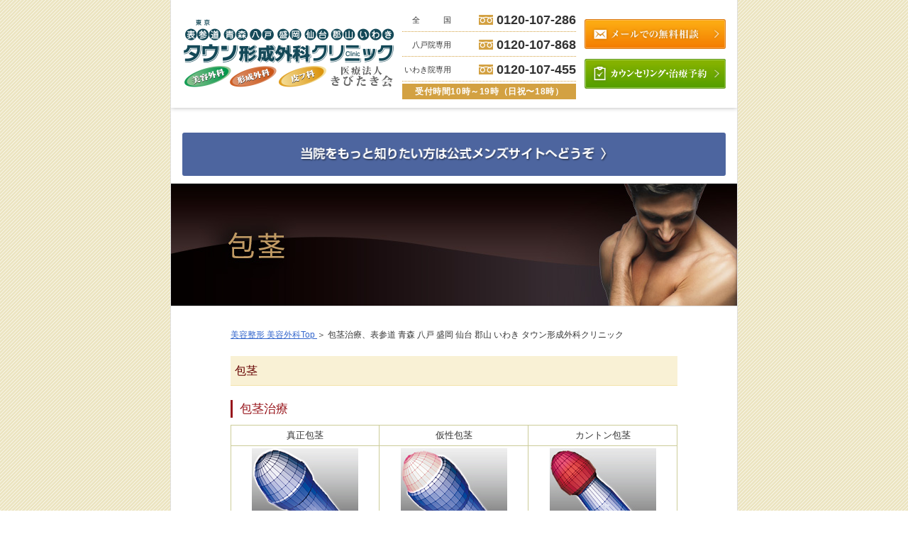

--- FILE ---
content_type: text/html
request_url: http://www.m-keisei.com/houkei/index.html
body_size: 22900
content:
<!DOCTYPE html PUBLIC "-//W3C//DTD XHTML 1.0 Transitional//EN" "http://www.w3.org/TR/xhtml1/DTD/xhtml1-transitional.dtd">
<html xmlns="http://www.w3.org/1999/xhtml">
<head>
<meta name="viewport" content="width=device-width,user-scalable=yes,maximum-scale=1" />
<meta name="y_key" content="f0576f554b236214">
<meta http-equiv="Content-Type" content="text/html; charset=utf-8" />
<meta name="Keywords" content="包茎,亀頭増大,表参道,盛岡,仙台,郡山,いわき" />
<meta name="Description" content="包茎は日本美容外科学会、日本形成外科学会の認定専門医がいる当クリニックにご相談ください。学会認定専門医だからこそワンランク上の包茎手術を行えます。包茎の他、長茎、亀頭増大、勃起不全、早漏、性病などの相談も。" />
<meta http-equiv="Pragma" content="no-cache" />
<meta http-equiv="cache-control" content="no-cache" />
<meta http-equiv="expires" content="0" />
<title>包茎 亀頭増大｜表参道 青森 八戸 盛岡 仙台 郡山 いわき タウン形成外科クリニック
(2ndサイト)</title>
<link rel="stylesheet" href="../css/base01.css?20260129-1930" type="text/css" />
<link rel="stylesheet" href="../css/vali.css" type="text/css" />
<script type="text/javascript" src="../js/util.js"></script>
<script type="text/javascript" src="../js/validator.js"></script>
<script type="text/javascript" src="../js/jquery-1.7.1.min.js"></script>
<script type="text/javascript" src="../js/opacity-rollover2.1.js"></script>
<script type="text/javascript" src="../js/jquery.conf.js"></script>
</head>
<body>
<div id="main">
  <header id="header" class="clearfix">

  <div class="head_area">
    <ul>
      <li class="head_logo">
        <a href="/"><img src="/img/common/top_logo.png" alt="東京表参道　青森　八戸　盛岡　仙台　郡山　いわき　タウン形成外科クリニック　美容外科　形成外科　皮フ科　医療法人きびたき会
"></a>
      </li>

      <li class="head_tell">
          <div>
            <p>全　　　国</p>
            <a href="tel:0120107286"><img src="/img/common/tellaicn.svg" alt="TEL">0120-107-286</a>
          </div>
          <div>
            <p>八戸院専用</p>
            <a href="tel:0120107868"><img src="/img/common/tellaicn.svg" alt="TEL">0120-107-868</a>
          </div>
          <div>
            <p>いわき院専用</p>
            <a href="tel:0120107455"><img src="/img/common/tellaicn.svg" alt="TEL">0120-107-455</a>
          </div>
          <div>
            <p>受付時間10時～19時（日祝〜18時）</p>
          </div>
      </li>
      <li class="head_links">
        <div><a href="https://www.keisei.ne.jp/soudan/"><img src="/img/common/link_mail.png" alt="メールでの無料相談"></a></div>
        <div><a href="https://www.keisei.ne.jp/yoyaku/"><img src="/img/common/link_reserve.png" alt="カウンセリング・治療予約"></a>
        </div>
      </li>
    </ul>
  </div>
</header>
  <div class="mainBnr">
  </div>
  <div class="view">
    <div class="announce mens"><a href="https://www.keisei.ne.jp/mens/"><img src="/img/common/view_announce_mens.png" alt="当院をもっと知りたい方は公式メンズサイトへどうぞ"></a></div>
  </div>
  <figure class="ttl_img">
  	<img src="/img/title/houkei_main.jpg" alt="包茎">
  </figure>
  <div id="contents">
    <p class="pan"><a href="/">美容整形 美容外科Top </a>＞ 包茎治療、表参道 青森 八戸 盛岡 仙台 郡山 いわき タウン形成外科クリニック </p>
    <div class="subtit">包茎</div>
    <div class="cont">
      <div class="subtit_sec">包茎治療</div>
      <table>
        <tr>
          <td><div align="center">真正包茎</div></td>
          <td><div align="center">仮性包茎</div></td>
          <td><div align="center">カントン包茎</div></td>
        </tr>
        <tr>
          <td style="text-align: center;"><img src="imgs/shinseihokei01.jpg" alt="真正包茎"/></td>
          <td style="text-align: center;"><img src="imgs/kaseihokei01.jpg" alt="仮性包茎"/></td>
          <td style="text-align: center;"><img src="imgs/kantonhokei01.jpg" alt="カントン包茎"/></td>
        </tr>
      </table>
      <p><br />
        思春期から年齢は問わず包茎で悩んでいませんか。<br />
        包茎のためにコンプレックスを感じていませんか？<br />
        当院では包茎の様々な悩み、包茎治療に対する不安、治療後のアフターケアについての相談を受けています。<br />
        また完全予約制で包茎治療に関する相談を行っていますので、いつでもお気軽にご連絡ください。<br />
        包茎治療に対しては、美容外科ならではの丁寧な縫合技術できれいな仕上がりです。<br />
        仮性包茎・真性包茎・かんとん包茎など、包茎のタイプにより治療に関するアドバイスをいたします。<br />
        包茎でお悩みの方はまず一度ご相談下さい！学会認定専門医が自信をもって対応いたします。 </p>
    </div>
    <div class="subtit">【他クリニックの高額な包茎治療に注意！！】　</div>
    <div class="cont">
      <div class="subtit_sec">一部の男性専用クリニックでは、包茎手術の際にきわめて高額な治療費を請求されることがあります。</div>
      <br />
      <p>「重症な包茎なので」「早漏予防にも包茎手術がよい」と理由は様々ですが、亀頭にヒアルロン酸などを注入する治療を男性カウンセラーなどから半強制的に勧められるのです。<br />
        サイトなどの料金表では、包茎治療の金額は安いのですが、追加治療があまりにも高額のため、治療費総額が数十万円～百万円を超えることもあると聞きます。　　　　　　　　　　　　　　　　　　　　　　 <br />
        亀頭増大や亀頭強化の目的でヒアルロン酸注射は当院でも行いますが、患者さんの希望があって治療を行う場合のみに限っており、当然ですが無理強いはしませんし、費用も通常は注射1、2本以内で、十数万円で済みます。 </p>
      まず。断言できるのは亀頭増大や亀頭強化術は包茎手術に必要ではありません。仮に真性包茎などで亀頭がやや小さくても、亀頭増大や亀頭強化術と包茎手術とははっきり分けて考えていただき、本当に治療を希望するのであれば受けるようにしてください。<br />
      また、包茎手術そのものでも、その程度が強いからといって、一部の包茎専門クリニックでは通常の何倍もの費用を請求されることもあり、大きな問題となっています。 <br />
      <br />
      <p> 他院で包茎治療に対して少しでも疑問に思ったら、いったんは治療を見送って、他院のドクターの意見（セカンドオピニオン）を仰いでみることをお勧めします。<br />
        その際は、美容外科、形成外科の学会認定専門医など、信頼のおけるドクターにご相談をされることをお勧めします。 </p><br/>
      <div class="subtit_sec">男性泌尿器治療のリスクと合併症</div>

      <ul class="list_set">
        <li><span>亀頭増大・強化</span><br/>リスクと合併症：腫れ、内出血、感染など</li>
        <li><span>シリコンボール</span><br/>リスクと合併症：腫れ、内出血、痛み、感染など</li>
        <li><span>自然な仕上がりを目指す包茎治療</span><br/>リスクと合併症：腫れ、内出血、感染など</li>
        <li><span>靭帯固定長茎術</span><br/>リスクと合併症：腫れ、内出血、感染、効果が弱い、など</li>
        <li><span>陰茎増大術</span><br/>リスクと合併症：腫れ、血腫、感染、など</li>
        <li><span>尖形コンジロームについて</span><br/>リスクと合併症：腫れ、内出血、感染など</li>
        <li><span>ED治療薬V（ファイザー株式会社）</span><br/>リスクと合併症：頭痛、動悸、めまい　など</li>
        <li><span>ED治療薬先発品C（日本イーライリリー株式会社）</span><br/>リスクと合併症：頭痛、ほてり、消化不良　など</li>
      </ul>

    </div>
    <div class="subtit">包茎治療等　料金表</div>
    <div class="content">
      <table>
        <tr>
          <td class="tdtit">手術内容</td>
          <td class="tdtit">手術方法</td>
          <td class="tdtit">治療費用</td>
        </tr>
        <tr>
          <td rowspan="3">包茎手術（仮性）</td>
          <td>&nbsp;</td>
          <td class="tdprice">132,000円</td>
        </tr>
        <tr>
          <td>絞扼解除</td>
          <td class="tdprice">＋33,000～55,000円</td>
        </tr>
        <tr>
          <td>小帯形成</td>
          <td class="tdprice">＋33,000～55,000円</td>
        </tr>
        <tr>
          <td>包茎手術（かんとん）</td>
          <td>&nbsp;</td>
          <td class="tdprice">220,000円</td>
        </tr>
        <tr>
          <td>包茎手術（真性）</td>
          <td>&nbsp;</td>
          <td class="tdprice">275,000円</td>
        </tr>
        <tr>
          <td>他院包茎術後修正手術</td>
          <td>&nbsp;</td>
          <td class="tdprice">上記費用＋110,000～220,000円</td>
        </tr>
        
        <tr>
          <td>下腹部脂肪吸引長茎術</td>
          <td>&nbsp;</td>
          <td class="tdprice">275,000～385,000円</td>
        </tr>
        <tr>
          <td>靱帯延長固定長茎術</td>
          <td>&nbsp;</td>
          <td class="tdprice">440,000～550,000円</td>
        </tr>
        <tr>
          <td>他院長茎術後修正手術</td>
          <td>&nbsp;</td>
          <td class="tdprice">上記費用＋110,000～220,000円</td>
        </tr>
        <tr>
          <td>陰茎増大術</td>
          <td>&nbsp;</td>
          <td class="tdprice">440,000円</td>
        </tr>
        <tr>
          <td>陰茎増大術（包茎手術を同時手術の場合）</td>
          <td>&nbsp;</td>
          <td class="tdprice">385,000円</td>
        </tr>
        <tr>
          <td rowspan="2">亀頭増大術</td>
          <td>ヒアルロン酸注入<br/>（厚生労働省認可）</td>
          <td class="tdprice">1本(1ml)44,000円+5,500円(注入代)<br/>他の手術と同時に行う場合<br/>1本（1ml）38,500円<br/>+5,500円(注入代)</td>
        </tr>
        <tr>
          <td>低吸収性ヒアルロン酸注入</td>
          <td class="tdprice">1本(1ml)88,000円+5,500円(注入代)<br/>他の手術と同時に行う場合<br/>1本（1ml）66,000円<br/>+5,500円(注入代)</td>
        </tr>
        <tr>
          <td>シリコンボール挿入</td>
          <td>&nbsp;</td>
          <td class="tdprice">1個 55,000円<br/>
2個 88,000円<br/>
3個 110,000円<br/>
以降、1個ごとに<br/>
＋22,000円</td>
        </tr>
        <tr>
          <td>シリコンボール取り出し</td>
          <td>&nbsp;</td>
          <td class="tdprice">他院 1個 33,000円<br/>当院 1個11,000円がかかる場合があります</td>
        </tr>
        <tr>
          <td>亀頭・陰茎のブツブツ除去</td>
          <td>&nbsp;</td>
          <td class="tdprice">診察料　5,500円<br/>高周波電気分解による治療33,000～110,000円</td>
        </tr>
        <tr>
          <td>ED（勃起不全）</td>
          <td>初診料（血液検査込）</td>
          <td class="tdprice">11,000円</td>
        </tr>
        <tr>
          <td>バイアグラ</td>
          <td>処方は5錠以上</td>
          <td class="tdprice">1,980円（1錠）</td>
        </tr>
        <tr>
          <td>シアリス</td>
          <td>処方は5錠以上</td>
          <td class="tdprice">1,980円（1錠）</td>
        </tr>
      </table>
      <p>表記は税込表示となっています。</p>
    </div>
  </div>
    <div class="view">
    <div class="announce mens"><a href="https://www.keisei.ne.jp/mens/"><img src="/img/common/view_announce_mens.png" alt="当院をもっと知りたい方は公式メンズサイトへどうぞ"></a></div>
  </div>

        
<div>
	<div class="clearfix">
		<img src="/imgs/footer.jpg" class="title2" alt="town plastic surgery clinic." />
  </div>
  <ul class="ft_top_set">
  	<li>
	  	<a href="/omotesando/">
  		<figure>
				<img src="//www.m-keisei.com/img/common/map-omotesandoP.jpg" alt="表参道院内観" width="" height="" />
  		</figure>
	  	<div class="info_set">
		  	<span class="store">表参道院</span>
		  	<span class="add">東京都港区北青山3-6-19<br/>三和実業表参道ビル8F</span>
	  	</div>
	  	</a>
  	</li>
  	<li>
	  	<a href="/aomori/">
  		<figure>
				<img src="//www.m-keisei.com/img/common/map-aomoriP.jpg" alt="青森院内観" width="" height="" />
  		</figure>
	  	<div class="info_set">
		  	<span class="store">青森院</span>
		  	<span class="add">青森県青森市新町1-8-8<br/>アセントビル3F</span>
	  	</div>
	  	</a>
  	</li>
  	<li>
	  	<a href="/hachinohe/">
  		<figure>
				<img src="//www.m-keisei.com/img/common/map-hachinoheP.jpg" alt="八戸院内観" width="" height="" />
  		</figure>
	  	<div class="info_set">
		  	<span class="store">八戸院</span>
		  	<span class="add">青森県八戸市大字十三日町15<br/>八戸フラワーエイトビル5F</span>
	  	</div>
	  	</a>
  	</li>
  	<li>
	  	<a href="/morioka/">
  		<figure>
				<img src="//www.m-keisei.com/img/common/map-moriokaP.jpg" alt="盛岡院内観" width="" height="" />
  		</figure>
	  	<div class="info_set">
		  	<span class="store">盛岡院</span>
		  	<span class="add">岩手県盛岡市盛岡駅前通15-5<br/>ワールドインGENプラザ5階</span>
	  	</div>
	  	</a>
  	</li>
  	<li>
	  	<a href="/sendai/">
  		<figure>
				<img src="//www.m-keisei.com/img/common/map-sendaiP.jpg" alt="仙台院内観" width="" height="" />
  		</figure>
	  	<div class="info_set">
		  	<span class="store">仙台院</span>
		  	<span class="add">宮城県仙台市青葉区中央1-3-1<br/>AER16F</span>
	  	</div>
	  	</a>
  	</li>
  	<li>
	  	<a href="/kooriyama/">
  		<figure>
				<img src="//www.m-keisei.com/img/common/map-kooriyamaP.jpg" alt="郡山院内観" width="" height="" />
  		</figure>
	  	<div class="info_set">
		  	<span class="store">郡山院</span>
		  	<span class="add">福島県郡山市駅前2-3-10<br/>セントラルビル6階</span>
	  	</div>
	  	</a>
  	</li>
  	<li>
	  	<a href="/iwaki/">
  		<figure>
				<img src="//www.m-keisei.com/img/common/iwaki_image1_s.jpg" alt="いわき院内観" width="" height="" />
  		</figure>
	  	<div class="info_set">
		  	<span class="store">いわき院</span>
		  	<span class="add">福島県いわき市平字白銀町9-1<br/>グランパークホテルパネックスいわき1F</span>
	  	</div>
	  	</a>
  	</li>
  </ul>

</div>

<div id="footer">
  <div class="bnr">
    <div class="inner">
      <img src="/img/common/com_bnr01.png" alt="無料ダイヤル（全国）0120-107-286" width="213" height="63">
      <img src="/img/common/com_bnr04.png" alt="無料ダイヤル(八戸専用)0120-107-868" width="213" height="63">
      <img src="/img/common/com_bnr02.png" alt="無料ダイヤル(いわき専用)0120-107-455" width="213" height="63">
      <a href="https://www.keisei.ne.jp/yoyaku/"><img src="/img/common/com_bnr03.png" alt="カウンセリング・治療予約" width="213" height="63"></a>
    </div>
  </div>
  <div class="info">
    <ul>
      <li><a href="/">美容整形,美容外科TOP</a><span class="pc_i">｜</span></li>
      <li><a href="/ishihara.html">美容外科における他院術後の修正を専門にするドクター石原に聞く</a><span class="pc_i">｜</span></li>
      <li><a href="/houkyou/">豊胸</a><span class="pc_i">｜</span></li>
      <li><a href="/subq/">プチ豊胸(ヒアルロン酸)</a></li><br class="pc_i">
      <li><a href="/tainshusei/">豊胸他院修正,その他のバスト手術</a><span class="pc_i">｜</span></li>
      <li><a href="/soushin/">脂肪吸引</a><span class="pc_i">｜</span></li>
      <li><a href="/meso/">脂肪溶解注射</a><span class="pc_i">｜</span></li>
      <li><a href="/bodytherma/">ボディーサーマクール</a><span class="pc_i">｜</span></li>
      <li><a href="/futae/">二重まぶた</a><span class="pc_i">｜</span></li>
      <li><a href="/ryubi/">鼻,輪郭形成</a><span class="pc_i">｜</span></li>
      <li><a href="/datsumou/">レーザー脱毛(リゼ脱毛)</a></li><br class="pc_i">
      <li><a href="/therma/">サーマクール</a><span class="pc_i">｜</span></li>
      <li><a href="/shiwa/">フェイスリフト</a><span class="pc_i">｜</span></li>
      <li><a href="/botox/">ボトックス,ヒアルロン酸</a><span class="pc_i">｜</span></li>
      <li><a href="/photo/">フォトフェイシャル(しみ,くすみ,赤ら顔)</a><span class="pc_i">｜</span></li>
      <li><a href="/peeling/">ケミカルピーリング(ニキビ)</a><span class="pc_i">｜</span></li>
      <li><a href="/wakiga/">わきが</a></li><br class="pc_i">
      <li><a href="/piasu/">ピアス・ボディピアス</a></li><br class="pc_i">
      <li><a href="/houkei/">男性泌尿器科(包茎)</a></li>
    </ul>
    <ul>
      <li><a href="/akita/">秋田県の方へ</a><span class="pc_i">｜</span></li>
      <li><a href="/aomori/">青森市の方へ</a><span class="pc_i">｜</span></li>
      <li><a href="/hirosaki/">弘前市の方へ</a><span class="pc_i">｜</span></li>
      <li><a href="/hachinohe/">八戸市の方へ</a><span class="pc_i">｜</span></li>
      <li><a href="/yamagata/">山形県の方へ</a><span class="pc_i">｜</span></li>
      <li><a href="/morioka/">盛岡市の方へ</a></li><br class="pc_i">
      <li><a href="/sendai/">仙台市の方へ</a><span class="pc_i">｜</span></li>
      <li><a href="/kooriyama/">郡山市の方へ</a><span class="pc_i">｜</span></li>
      <li><a href="/iwaki/">いわき市の方へ</a></li>
    </ul>
    <ul>
      <li><a href="/admin.html">運営者情報</a><span class="pc_i">｜</span></li>
      <li><a href="/sitemap.html">サイトマップ</a></li>
    </ul>
  </div>
	<div class="remodal" data-remodal-id="modal">
<button data-remodal-action="close" class="remodal-close"></button>
	<div class="remodal_inner">
		<p class="ttl">お電話でのお問い合わせ<br/><span>受付時間／10時〜19時（日祝〜18時）</span></p>
		<p class="subttl">フリーダイヤル（全国）</p>
		<a href="tel:0120107286" class="tel_btn" ><span>0120-107-286</span></a>
		<p class="subttl">八戸院専用ダイヤル</p>
		<a href="tel:0120107868" class="tel_btn" ><span>0120-107-868</span></a>
		<p class="subttl">いわき院専用ダイヤル</p>
		<a href="tel:0120107455" class="tel_btn" ><span>0120-107-455</span></a>
	</div>
</div>

  <div class="inner">
		<ul class="bnrContactLink">
			<li>
				<a href="https://www.keisei.ne.jp/soudan/" target="_blank">
					<img src="/img/common/btn_soudan.svg" type="image/svg+xml" alt="相談">
				</a>
			</li>
			<li>
				<a href="#modal">
					<img src="/img/common/btn_tel.svg" type="image/svg+xml" alt="全国">
				</a>
			</li>
			<li>
				<a href="https://www.keisei.ne.jp/yoyaku/" target="_blank">
					<img src="/img/common/btn_yoyaku.svg" type="image/svg+xml" alt="予約">
				</a>
			</li>
		</ul>
  </div>


</div><!-- /footer -->
<link rel="stylesheet" type="text/css" href="https://cdnjs.cloudflare.com/ajax/libs/remodal/1.0.5/remodal.min.css">
<link rel="stylesheet" type="text/css" href="https://cdnjs.cloudflare.com/ajax/libs/remodal/1.0.5/remodal-default-theme.min.css">
<script type="text/javascript" src="https://cdnjs.cloudflare.com/ajax/libs/remodal/1.0.5/remodal.min.js"></script>
<!-- Global Site Tag (gtag.js) - Google Analytics -->
<script async src="https://www.googletagmanager.com/gtag/js?id=UA-107685104-4"></script>
<script>
  window.dataLayer = window.dataLayer || [];
  function gtag(){dataLayer.push(arguments);}
  gtag('js', new Date());

  gtag('config', 'UA-107685104-4');
</script>

<script>
$(function(){
	var fixBnr = $('#footer .bnr');
	mySideBnr();

	// 追従ナビ
	$(window).scroll(function(){
		mySideBnr();
	}); //.trigger('scroll')

	var currentWidth = window.innerWidth;
	window.addEventListener("resize", function() {
		if (currentWidth == window.innerWidth) {
			return;
		}
		mySideBnr();
	});

	function mySideBnr() {
		if(parseInt(window.innerWidth) >= 658) {
			if($(window).scrollTop() > $('.mainBnr').offset().top){
				fixBnr.fadeIn();
			} else {
				fixBnr.fadeOut();
			}
		} else {
			fixBnr.hide();
		}
	}
});
</script>
  <style>
	.sukima { position: absolute; top: 0; }
	#contents .content { margin-left:20px; padding-bottom:25px; }
	#contents .content table { margin-left:0; }
	@media screen and (max-width:658px) {
	table { margin:0 auto; }
	#contents .content { margin-left:0; }
	#contents .content table { margin:0 0 15px; }
	#contents .content table td { width:33%; }
	#contents .content table div img { width:49%; max-width:180px; }
	}
	</style>
</div><!-- / main -->
<span class="sukima">
  <script type="text/javascript">
  /* <![CDATA[ */
  var google_conversion_id = 975432492;
  var google_custom_params = window.google_tag_params;
  var google_remarketing_only = true;
  /* ]]> */
  </script>
  <script type="text/javascript" src="//www.googleadservices.com/pagead/conversion.js">
  </script>
  <noscript>
  <div style="display:inline;"> <img height="1" width="1" style="border-style:none;" alt="" src="//googleads.g.doubleclick.net/pagead/viewthroughconversion/975432492/?value=0&amp;guid=ON&amp;script=0"/> </div>
  </noscript>
  <script type="text/javascript" language="javascript">
  /* <![CDATA[ */
  var yahoo_retargeting_id = 'THBO4S5VPZ';
  var yahoo_retargeting_label = '';
  /* ]]> */
  </script>
  <script type="text/javascript" language="javascript" src="//b92.yahoo.co.jp/js/s_retargeting.js"></script>
</span>
<script type="text/javascript">
var gaJsHost = (("https:" == document.location.protocol) ? "https://ssl." :
"http://www.");
document.write(unescape("%3Cscript src='" + gaJsHost +
"google-analytics.com/ga.js' type='text/javascript'%3E%3C/script%3E"));
</script>
<script type="text/javascript">
try {
var pageTracker = _gat._getTracker("UA-6613331-7");
pageTracker._trackPageview();
} catch(err) {}</script>
</body>
</html>

--- FILE ---
content_type: text/css
request_url: http://www.m-keisei.com/css/base01.css?20260129-1930
body_size: 54535
content:
html, body, div, span, applet, object, iframe,
h1, h2, h3, h4, h5, h6, p, blockquote, pre,
a, abbr, acronym, address, big, cite, code,
del, dfn, em, font, img, ins, kbd, q, s, samp,
small, strike, strong, sub, sup, tt, var,
b, u, i, center,
dl, dt, dd, ol, ul, li,
fieldset, form, label, legend,
caption, tbody, tfoot, thead {
	margin: 0;
	padding: 0;
	border: 0;
	outline: 0;
	font-size: 100%;
	vertical-align: top;
}
a#pHeadLink {
display:block;
overflow:hidden;
outline:none;
position:absolute;
width:175px;
height:27px;
left: 360px;
top: 140px;
background-image:url(../peeling/imgs/peeling_button2.gif);
background-repeat:no-repeat;
}
a:hover#pHeadLink {
display:block;
overflow:hidden;
outline:none;
position:absolute;
width:175px;
height:27px;
left: 360px;
top: 140px;
background-image:url(../peeling/imgs/peeling_button2_over.gif);
background-repeat:no-repeat;
}


body {
	line-height: 1;
	font-family: sans-serif ;
}
ol, ul {
	list-style: none;
}
blockquote, q {
	quotes: none;
}


:focus {
	outline: 0;
}

ins {
	text-decoration: none;
}
del {
	text-decoration: line-through;
}


table {
	border-collapse: collapse;
	border-spacing: 0;
	margin-bottom: 20px;
	width: 100%;
	font-size: 13px;
}

td {
    padding: 3px;
	border: 1px #CCCC99 solid;
}

.tdtit {
    text-align: center;
	background-color: #EBE2CA;
	color:#666600;
}

.tdprice {
    text-align: right;
}

.tdcenter {
    text-align: center;
}


.tdvertical_mid {
	vertical-align: middle;
}

body {
    background-image:url(../imgs/bg_body.gif);
	background-repeat:repeat;
	background-color: #fff;
	font-size: 14px;
	line-height: 1.7;
	color: #363636;
}

*+html body h1 {
	margin-bottom:-5px;
}

a:link {
	color:#3366CC;
	text-decoration:underline;
}

a:visited {
	color:#3366CC;
	text-decoration:underline;
}

a:active {
	color:#3366CC;
	text-decoration:underline;
}

a:hover {
	color:#3366CC;
	text-decoration:none;
}

.ofh {
	overflow: hidden;
	zoom: 1;
}

.ib{
	display: inline-block;
}

#main {
	width:798px;
	height:auto;
	margin:0 auto;
	background-color: #fff;
	border-left: 1px #DFDFDF solid;
	border-right: 1px #DFDFDF solid;
}

ul  {
	/*margin-bottom:-6px;*/
}

ul li {
	/*margin-bottom:-6px;*/
}

*html body ul li {
	margin-top:0px;
	margin-bottom:0px;
}

ul.mb0 li {
	margin-bottom: 0 !important;
}

.mb5 {
	margin-bottom: 5px !important;
}

.mb10 {
	margin-bottom: 10px !important;
}

.mb15 {
	margin-bottom: 15px !important;
}

.mb20 {
	margin-bottom: 20px !important;
}

.mb25 {
	margin-bottom: 25px !important;
}

.mb30 {
	margin-bottom: 30px !important;
}

.mb35 {
	margin-bottom: 35px !important;
}

.mb40 {
	margin-bottom: 40px !important;
}

.w100{
	max-width: 100px;
}
.w150{
	max-width: 150px;
}
.w200{
	max-width: 200px;
}
.w250{
	max-width: 250px;
}
.w300{
	max-width: 300px;
}
.w450{
	max-width: 450px;
}
.w500{
	max-width: 500px;
}
.w20percent{
	width: 20%;
}
.w25percent{
	width: 25%;
}
.w30percent{
	width: 30%;
}
.w35percent{
	width: 35%;
}
.w40percent{
	width: 40%;
}
.w45percent{
	width: 45%;
}
.w50percent{
	width: 50%;
}
.w55percent{
	width: 55%;
}
.w60percent{
	width: 60%;
}
.w65percent{
	width: 65%;
}
.w70percent{
	width: 70%;
}

/* new navigator------------------------------ */

#global {
    position: relative;
}

#global2 {
    position: relative;
	margin-bottom: 25px;
}

#gnav {
/*    background-image:url(../imgs/gnavi.jpg);
	background-repeat:no-repeat;
	margin-left: 0px;*/
}

#gnav ul {
    width: 798px;
	height: 40px;
	top: 0px;
	left: 0px;
}

#gnav li {
    display: inline;
	float: left;
}

#s_nav01 ul {
    visibility: hidden;
	position: absolute;
	top: 40px;
	left: 0px;
	margin: 0;
	padding: 0;
}

#s_nav01 li {
    display: block;
	height: 30px;
	width: 130px;
	margin: 0;
	padding: 0;
}

*html #s_nav01 li {
    display: block;
	height: 30px;
	width: 130px;
	margin: 0px 0px -3px 0px;
	padding: 0;
}

*:first-child+html #s_nav01 li {
    display: block;
	height: 30px;
	width: 130px;
	margin: 0px 0px -3px 0px;
	padding: 0;
}

#s_nav01 li a {
    display: block;
	margin: 0;
	padding: 0;
}

#s_nav02 ul {
    visibility: hidden;
	position: absolute;
	top: 40px;
	left: 69px;
	margin: 0;
	padding: 0;
}

#s_nav02 li {
    display: block;
	height: 30px;
	width: 124px;
	margin: 0;
	padding: 0;
}

*html #s_nav02 li {
    display: block;
	height: 30px;
	width: 124px;
	margin: 0px 0px -3px 0px;
	padding: 0;
}

*:first-child+html #s_nav02 li {
    display: block;
	height: 30px;
	width: 124px;
	margin: 0px 0px -3px 0px;
	padding: 0;
}

#s_nav02 li a {
    display: block;
	margin: 0;
	padding: 0;
}

#s_nav03 ul {
    visibility: hidden;
	position: absolute;
	top: 40px;
	left: 168px;
	margin: 0;
	padding: 0;
}

#s_nav03 li {
    display: block;
	height: 30px;
	width: 124px;
	margin: 0;
	padding: 0;
}

*html #s_nav03 li {
    display: block;
	height: 30px;
	width: 124px;
	margin: 0px 0px -3px 0px;
	padding: 0;
}

*:first-child+html #s_nav03 li {
    display: block;
	height: 30px;
	width: 124px;
	margin: 0px 0px -3px 0px;
	padding: 0;
}

#s_nav03 li a {
    display: block;
	margin: 0;
	padding: 0;
}

#s_nav04 ul {
    visibility: hidden;
	position: absolute;
	top: 40px;
	left: 247px;
	margin: 0;
	padding: 0;
}

#s_nav04 li {
    display: block;
	height: 30px;
	width: 124px;
	margin: 0;
	padding: 0;
}

*html #s_nav04 li {
    display: block;
	height: 30px;
	width: 124px;
	margin: 0px 0px -3px 0px;
	padding: 0;
}

*:first-child+html #s_nav04 li {
    display: block;
	height: 30px;
	width: 124px;
	margin: 0px 0px -3px 0px;
	padding: 0;
}

#s_nav04 li a {
    display: block;
	margin: 0;
	padding: 0;
}

#s_nav05 ul {
    visibility: hidden;
	position: absolute;
	top: 40px;
	left: 316px;
	margin: 0;
	padding: 0;
}

#s_nav05 li {
    display: block;
	height: 30px;
	width: 124px;
	margin: 0;
	padding: 0;
}

*html #s_nav05 li {
    display: block;
	height: 30px;
	width: 124px;
	margin: 0px 0px -3px 0px;
	padding: 0;
}

*:first-child+html #s_nav05 li {
    display: block;
	height: 30px;
	width: 124px;
	margin: 0px 0px -3px 0px;
	padding: 0;
}

#s_nav05 li a {
    display: block;
	margin: 0;
	padding: 0;
}

#s_nav06 ul {
    visibility: hidden;
	position: absolute;
	top: 40px;
	left: 455px;
	margin: 0;
	padding: 0;
}

#s_nav06 li {
    display: block;
	height: 30px;
	width: 124px;
	margin: 0;
	padding: 0;
}

*html #s_nav06 li {
    display: block;
	height: 30px;
	width: 124px;
	margin: 0px 0px -3px 0px;
	padding: 0;
}

*:first-child+html #s_nav06 li {
    display: block;
	height: 30px;
	width: 124px;
	margin: 0px 0px -3px 0px;
	padding: 0;
}

#s_nav06 li a {
    display: block;
	margin: 0;
	padding: 0;
}

#s_nav07 ul {
    visibility: hidden;
	position: absolute;
	top: 40px;
	left: 554px;
	margin: 0;
	padding: 0;
}

#s_nav07 li {
    display: block;
	height: 30px;
	width: 124px;
	margin: 0;
	padding: 0;
}

*html #s_nav07 li {
    display: block;
	height: 30px;
	width: 124px;
	margin: 0px 0px -3px 0px;
	padding: 0;
}

*:first-child+html #s_nav07 li {
    display: block;
	height: 30px;
	width: 124px;
	margin: 0px 0px -3px 0px;
	padding: 0;
}

#s_nav07 li a {
    display: block;
	margin: 0;
	padding: 0;
}

#s_nav08 ul {
    visibility: hidden;
	position: absolute;
	top: 40px;
	left: 648px;
	margin: 0;
	padding: 0;
}

#s_nav08 li {
    display: block;
	height: 30px;
	width: 124px;
	margin: 0;
	padding: 0;
}

*html #s_nav08 li {
    display: block;
	height: 30px;
	width: 124px;
	margin: 0px 0px -3px 0px;
	padding: 0;
}

*:first-child+html #s_nav08 li {
    display: block;
	height: 30px;
	width: 124px;
	margin: 0px 0px -3px 0px;
	padding: 0;
}

#s_nav08 li a {
    display: block;
	margin: 0;
	padding: 0;
}

/* new navigator end------------------------------ */

#toptxt {
    height: 20px;
    font-size: 10px;
	padding-left: 10px;
}

#toptxtL {
    height: 20px;
    font-size: 10px;
	padding-left: 10px;
	float: left;
}

#toptxtR {
    height: 20px;
    font-size: 12px;
	padding: 5px;
	margin: 5px;
	width: 300px;
	text-align: center;
	float: right;
	color: #DF0000;
	border: 1px dotted #DF0000;

}

#toptxt {
  height: 20px;
  font-size: 10px;
	padding-left: 10px;
}

#toptxt02 {
  font-size: 10px;
	padding-left: 10px;
}

#logo {
	width:345px;
	float:left;
}
#ci {
	width: 453px;
	height: 100px;
	background-image:url(../imgs/head0325.jpg);
	background-repeat:no-repeat;
	background-position: top right;
	float:right;
	position: relative;
}

#ci p {
	position: absolute;
	top: 27px;
	left: 17px;
}

#tnav {
  width: 798px;
	height: 132px;
	background-image:url(../imgs/t_u.jpg);
	background-repeat:no-repeat;
	font-size: 11px;
	line-height: 22px;
	position: relative;
}

#tnav a {
    background-image: url(../imgs/dot_pink.jpg);
	background-repeat: no-repeat;
	background-position: center left;
	padding-left: 12px;
}

.tnv1 {
	position: absolute;
	top: 59px;
	left: 110px;
	width: 113px;
}

.tnv2 {
    position: absolute;
	top: 75px;
	left: 420px;
}

.tnv3 {
    position: absolute;
	top: 91px;
	left: 665px;
}

#tnavim {
    width: 798px;
	height: 44px;
	background-image:url(../imgs/t_u_00.jpg);
	background-repeat:no-repeat;
}

#gmain {
    width: 798px;
	height: 172px;
	background-image:url(../imgs/main_mai.jpg);
	background-repeat:no-repeat;
	text-align: right;
	border-bottom: 1px #DFDFDF solid;
}

#gmain_topleft {
    width: 552px;
	height: 440px;
	float: left;
/* 	border-bottom: 1px #DFDFDF solid; */
	margin-top: 0;
}

#gmain_topright {
	width: 246px;
	height: 440px;
	float: left;
/* 	border-bottom: 1px #DFDFDF solid; */
}
#gmain_topright li {
	margin-bottom:6px;
}
.shiwa_item_img{
	max-width: 300px;
	margin: 0 auto 20px;
	display: block;
}
.shiwa_item_img img{
	width: 100%;
}
#tnav2 {
    width: 798px;
	height: 132px;
	background-image:url(../imgs/t_d.jpg);
	background-repeat:no-repeat;
	font-size: 11px;
	line-height: 22px;
	position: relative;
}

#tnav2 a {
    background-image: url(../imgs/dot_pink.jpg);
	background-repeat: no-repeat;
	background-position: center left;
	padding-left: 12px;
}

.tnv21 {
    position: absolute;
	top: 108px;
	left: 15px;
}

.tnv22 {
    position: absolute;
	top: 60px;
	left: 320px;
}

.tnv23 {
    position: absolute;
	top: 62px;
	left: 555px;
}

.tnv24 {
    position: absolute;
	top: 108px;
	left: 695px;
}

.nvsmall {
    font-size: 10px;
	line-height: 14px;
    padding-left: 15px;
	color: #363636;
}

#pnavim {
    width: 798px;
	height: 81px;
	background-image:url(../imgs/t_u_00.jpg);
	background-repeat:no-repeat;
	background-position: bottom;
}

#pnavim2 {
    width: 798px;
	height: 81px;
	background-image:url(../imgs/t_d_00.jpg);
	background-repeat:no-repeat;
	background-position: bottom;
	margin-bottom: 20px;
}

#pmain1{
    width: 798px;
	height: 172px;
	background-image:url(../houkyou/imgs/main.jpg);
	background-repeat:no-repeat;
	text-align: right;
	border-bottom: 1px #DFDFDF solid;
	margin-bottom: 20px;
}

#pmain2{
    width: 798px;
	height: 172px;
	background-image:url(../tainshusei/imgs/main.jpg);
	background-repeat:no-repeat;
	text-align: right;
	border-bottom: 1px #DFDFDF solid;
	margin-bottom: 20px;
}

#pmain3{
    width: 798px;
	height: 172px;
	background-image:url(../soushin/imgs/main.jpg);
	background-repeat:no-repeat;
	text-align: right;
	border-bottom: 1px #DFDFDF solid;
	margin-bottom: 20px;
}

#pmain4{
    width: 798px;
	height: 172px;
	background-image:url(../meso/imgs/main.jpg);
	background-repeat:no-repeat;
	text-align: right;
	border-bottom: 1px #DFDFDF solid;
	margin-bottom: 20px;
}

#pmain5{
    width: 798px;
	height: 172px;
	background-image:url(../bodytherma/imgs/main.jpg);
	background-repeat:no-repeat;
	text-align: right;
	border-bottom: 1px #DFDFDF solid;
	margin-bottom: 20px;
}

#pmain6{
    width: 798px;
	height: 172px;
	background-image:url(../futae/imgs/main.jpg);
	background-repeat:no-repeat;
	text-align: right;
	border-bottom: 1px #DFDFDF solid;
	margin-bottom: 20px;
}

#pmain7{
    width: 798px;
	height: 172px;
	background-image:url(../ryubi/imgs/main.jpg);
	background-repeat:no-repeat;
	text-align: right;
	border-bottom: 1px #DFDFDF solid;
	margin-bottom: 20px;
}

#pmain8{
    width: 798px;
	height: 172px;
	background-image:url(../datsumou/imgs/main.jpg);
	background-repeat:no-repeat;
	text-align: right;
	border-bottom: 1px #DFDFDF solid;
	margin-bottom: 20px;
}

#pmain9{
    width: 798px;
	height: 172px;
	background-image:url(../therma/imgs/main.jpg);
	background-repeat:no-repeat;
	text-align: right;
	border-bottom: 1px #DFDFDF solid;
	margin-bottom: 20px;
}

#pmain10{
    width: 798px;
	height: 172px;
	background-image:url(../shiwa/imgs/main.jpg);
	background-repeat:no-repeat;
	text-align: right;
	border-bottom: 1px #DFDFDF solid;
	margin-bottom: 20px;
}

#pmain11{
    width: 798px;
	height: 172px;
	background-image:url(../botox/imgs/main.jpg);
	background-repeat:no-repeat;
	text-align: right;
	border-bottom: 1px #DFDFDF solid;
	margin-bottom: 20px;
}

#pmain12{
    width: 798px;
	height: 172px;
	background-image:url(../photo/imgs/main.jpg);
	background-repeat:no-repeat;
	text-align: right;
	border-bottom: 1px #DFDFDF solid;
	margin-bottom: 20px;
}

#pmain13{
	width: 798px;
	height: 172px;
	background-image:url(../peeling/imgs/main.jpg);
	background-repeat:no-repeat;
	text-align: right;
	border-bottom: 1px #DFDFDF solid;
	margin-bottom: 20px;
}

#pmain13_1{
	width: 798px;
	height: 172px;
	background-image:url(../peeling/imgs/tax/main_tax.jpg);
/* 	background-image:url(../peeling/imgs/tax/main.jpg); */
	background-repeat:no-repeat;
	text-align: right;
	border-bottom: 1px #DFDFDF solid;
	margin-bottom: 20px;
}
#pmain14{
    width: 798px;
	height: 172px;
	background-image:url(../wakiga/imgs/main.jpg);
	background-repeat:no-repeat;
	text-align: right;
	border-bottom: 1px #DFDFDF solid;
	margin-bottom: 20px;
}

#pmain15{
    width: 798px;
	height: 172px;
	background-image:url(../subq/imgs/main.jpg);
	background-repeat:no-repeat;
	text-align: right;
	border-bottom: 1px #DFDFDF solid;
	margin-bottom: 20px;
}

#pmain16{
    width: 798px;
	height: 172px;
	background-image:url(../houkei/imgs/main.jpg);
	background-repeat:no-repeat;
	text-align: right;
	border-bottom: 1px #DFDFDF solid;
	margin-bottom: 20px;
}

#pmain17{
    width: 798px;
	height: 172px;
	background-image:url(../jokyo/imgs/main.jpg);
	background-repeat:no-repeat;
	text-align: right;
	border-bottom: 1px #DFDFDF solid;
	margin-bottom: 20px;
}

#pmain18{
    width: 798px;
	height: 172px;
	background-image:url(../hihu/imgs/main.jpg);
	background-repeat:no-repeat;
	text-align: right;
	border-bottom: 1px #DFDFDF solid;
	margin-bottom: 20px;
}

#pmain19 {
    width: 798px;
	height: 172px;
	background-image:url(/img/sitemap/main.jpg);
	background-repeat:no-repeat;
	text-align: right;
	border-bottom: 1px #DFDFDF solid;
	margin-bottom: 20px;
}

.btpuchi {
    position: relative;
	top: -40px;
	left: -212px;
}




.h160 {
    height: 160px;
}

.h130 {
    height: 130px;
}


#gnavi {
    height: 524px;
}

#ggnavi {
    height: 353px;
}

#ent {
    height: 95px;
	text-align: center;
	margin-top: 25px;
}

.mgl5 {
	margin-left: 5px;
}

.mgl10 {
	margin-left: 10px;
}

.mgl110 {
	margin-left: 110px;
}

#camp {
    height: 135px;
	text-align: center;
}

.mgt5 {
	margin-top: 5px;
}

.mgr5 {
	margin-right: 5px;
}

.mgt25 {
	margin-top: 25px;
}

.mgl2 {
	margin-left: 2px;
}

.mg205 {
    margin-left: 20px;
    margin-bottom: 5px;
}

.pd10 {
    padding-left: 10px;
}

.mg1020 {
    margin-left: 10px;
    margin-bottom: 20px;
	margin-right: 10px;
}
/*top*/
#bnr_area{
	width: 100%;
	margin: 0;
	padding: 0;
}
#bnr_area > .inner_base{
	width: auto;
	height: auto;
	margin: 4px 4px 30px;
	border: 1px solid #e6e6e6;
	padding: 12px 12px 2px;
	box-sizing: border-box;
}
#bnr_area > .inner_base > ul.bnr_set{
	width: 100%;
	margin: 0 0 0 0;
	display: flex;
	align-items: stretch;
	justify-content: space-between;
	flex-wrap: wrap;
}
#bnr_area > .inner_base > ul.bnr_set::after {
	display: block;
	content:"";
	width: 24%;
}
#bnr_area > .inner_base > ul.bnr_set > li{
	width: 24%;
	margin: 0 0 10px 0;
	padding: 0;
	background-color: #fff;
}
#bnr_area > .inner_base > ul.bnr_set > li span{
	margin: 0 0 0 0;
	padding: 10px 2px 8px;
	background-color: #db5a47;
	font-size: clamp(14px, 4vw, 15px);
	text-align: center;
	display: block;
	color: #ffffff;
	line-height: 1;
	border-top-left-radius: 10px;
	border-top-right-radius: 10px;
}
#bnr_area > .inner_base > ul.bnr_set > li img{
	width: 100%;
	padding: 0 0 10px 0;
	background-color: #ffffff;
}
#bnr_area > .inner_base > ul.bnr_set > li a:hover{
	opacity: 0.7;
	transition : 0.5s;
}

/*
#bnr_area > .inner_base > ul.bnr_set > li > div{
	width: 100%;
	padding: 4px 4px 0 4px;
	background-color: #db5a47;
	box-sizing: border-box;
}
*/

@media all and (max-width:600px) {
#bnr_area > .inner_base > ul.bnr_set::after {
	display: block;
	content:"";
	width: 48.5%;
}
#bnr_area > .inner_base > ul.bnr_set > li{
	width: 48.5%;
	margin: 0 0 10px 0;
	padding: 0;
	padding: 
}
}

#about_area > .inner_base{
	width: auto;
	height: auto;
	margin: 4px 4px 30px;
	border: 1px solid #e6e6e6;
	padding: 12px 12px 2px;
	box-sizing: border-box;
}

#about_area > .inner_base > ul.about_set{
	width: 100%;
	margin: 0 0 0 0;
	display: flex;
	align-items: stretch;
	justify-content: space-between;
	flex-wrap: wrap;
}
#about_area > .inner_base > ul.about_set > li:first-child{
	width: 68%;
	margin: 0 0 0 0;
	padding: 0;
	padding: 
}
#about_area > .inner_base > ul.about_set > li:last-child{
	width: 27%;
	margin: 0 0 0 0;
	padding: 0;
	padding: 
}
#about_area > .inner_base > ul.about_set > li figure{
	width: 100%;
	margin: 0 0 6px;
	padding: 0;
}
#about_area > .inner_base > ul.about_set > li img{
	width: 100%;
}
#about_area > .inner_base > ul.about_set > li figcaption{
	width: 100%;
	margin: 0px;
	padding: 0;
	text-align: center;
}

#about_area > .inner_base > ul.ninteisyo_set{
	width: 100%;
	margin: 0 0 30px 0;
	padding: 10px;
	display: flex;
	align-items: stretch;
	justify-content: space-between;
	flex-wrap: wrap;
	border: 4px double #a27809;
	box-sizing: border-box;
	line-height: 1.4;
}
#about_area > .inner_base > ul.ninteisyo_set > li{
	width: calc(100%/3);
	margin: 0 ;
	padding: 0 1%;
	box-sizing: border-box;
	text-align: left;
	display: flex;
	align-items: center;
	justify-content: space-around;
	flex-wrap: wrap;
}
#about_area > .inner_base > ul.ninteisyo_set > li img{
	width: 100px;
	box-shadow: 1px 2px 2px #ccc;
}
#about_area > .inner_base > ul.ninteisyo_set > li:first-child{
	border-right: 1px solid #a27809;
}
#about_area > .inner_base > ul.ninteisyo_set > li:last-child img{
	width: 70px;
}
#about_area > .inner_base > ul.ninteisyo_set > li .mincho{
	font-family: '游明朝','Yu Mincho',YuMincho,'Hiragino Mincho Pro',serif;
	font-size: clamp(14px, 4vw, 17px);
}
@media all and (max-width:600px) {
#about_area > .inner_base > ul.ninteisyo_set{
	width: 100%;
	margin: 0 0 10px 0;
	padding: 10px;
	display: flex;
	align-items: stretch;
	justify-content: space-between;
	flex-wrap: wrap;
	border: 4px double #a27809;
	box-sizing: border-box;
	line-height: 1.4;
	flex-direction: column;
}
#about_area > .inner_base > ul.ninteisyo_set > li{
	width: 100%;
	margin: 0 0 10px 0;
	padding: 0 1% 10px;
	box-sizing: border-box;
	text-align: left;
	display: flex;
	align-items: center;
	justify-content: center;
	flex-wrap: wrap;
}
#about_area > .inner_base > ul.ninteisyo_set > li:first-child{
	border-right: 0px solid #a27809;
	border-bottom: 1px dotted #a27809;
}
#about_area > .inner_base > ul.ninteisyo_set > li:nth-child(2){
	border-bottom: 1px dotted #a27809;
}
#about_area > .inner_base > ul.ninteisyo_set > li img{
	width: 100px;
	box-shadow: 1px 2px 2px #ccc;
	margin:  0 10px 0 0;
}
}
#about_area .footer_bnr_area{
	width: 100%;
	margin: 0 0 30px;
	padding: 0;
}
#about_area .footer_bnr_area > figure{
	margin: 0 auto;
	padding: 0;
	max-width: 300px;
}
#about_area .footer_bnr_area > figure img{
	max-width: 300px;
	margin: auto;
	padding: 0;
	display: block;
}


.outer_about {
	float:left;
}
.about1 {
    width: 420px;
	height: 100px;
	background-image:url(../imgs/snb_ansin.png);
	background-repeat:no-repeat;
	background-position: 8px 7px;
	margin: 5px;
	padding: 50px 10px 10px 10px;
	border: 1px #DFDFDF solid;
}

.about2 {
    width: 420px;
	height: 175px;
	background-image:url(../imgs/sub_hosyo.jpg);
	background-repeat:no-repeat;
	background-position: 8px 7px;
	margin: 5px;
	padding: 50px 10px 10px 10px;
	border: 1px #DFDFDF solid;
}

.ab2tx {
    width: 270px;
}

.about3 {
    width: 317px;
	height: 342px;
	background-image:url(../imgs/sub_nintei.png);
	background-repeat:no-repeat;
	text-align: center;
	background-position: 8px 7px;
	margin: 5px 5px 5px 0;
	padding: 50px 10px 10px 10px;
	border: 1px #DFDFDF solid;
	float: right;
}

.about4 {
    clear: both;
    width: 766px;
	background-image:url(../imgs/sub_senmon.png);
	background-repeat:no-repeat;
	background-position: 8px 7px;
	margin: 5px 5px 15px 5px;
	padding: 50px 10px 10px 10px;
	border: 1px #DFDFDF solid;
}


.about5 {
    clear: both;
    width: 766px;
	background-image:url(../imgs/sub_senmon2.png);
	background-repeat:no-repeat;
	background-position: 8px 7px;
	margin: 5px 5px 15px 5px;
	padding: 50px 10px 10px 10px;
	border: 1px #DFDFDF solid;
}

.posl {
    margin-left:470px;
}

.foot {
    text-align: center;
    font-size: 10px;
	line-height: 16px;
	padding: 10px;
}

#contents {
    width: 630px;
	margin-left: auto;
	margin-right: auto;
	border-right: 0px #DFDFDF solid;
	float: none;
}

#side {
    width: 152px;
	float: left;
	font-size: 11px;
}
#box_clinic_info {
	color:#666;
	clear:both;
	font-size:12px;
	line-height:16px;
	border:1px solid #9d9d9d;
	width:146px;
	padding-left:2px;
}

#bottom {
    clear: both;
	margin: 0px;
	height: 5px;
	background-color: #EBE2CA;
}

.pan {
	font-size: 12px;
	margin: 0 0 20px 0;
}

.subtit {
	background: rgb(243,228,170);
	background: linear-gradient(0deg, rgba(243,228,170,1) 0%, rgba(243,228,170,1) 2%, rgba(249,241,213,1) 2%, rgba(249,241,213,1) 100%);  background-repeat: no-repeat;
  font-size: 15.8px;
  color: #660000;
  padding-left: 10px;
  background-color: #fbf6e3;
  margin-bottom: 20px;
  line-height: 1.4;
  padding: 10px 6px;
  box-sizing: border-box;
}
.subtit_sec {
	font-size: clamp(14px, 4vw, 17px);
  color: #98161c;
  padding-left: 10px;
  margin-bottom: 10px;
  border-left: 3px solid #98161c;
  line-height: 1.5;
}

.mgb5 {
    margin-bottom: 5px;
}

.mgb15 {
    margin-bottom: 15px;
}

.cont {
    margin-bottom: 30px;
}

.kochi {
    height: 30px;
	line-height: 40px;
    font-size: 11px;
    text-align: right;
	margin-right: 15px;
}

.kochi01 {
    clear: left;
    height: 30px;
	line-height: 40px;
    font-size: 11px;
    text-align: right;
	margin-right: 15px;
}

.cont_left {
    float: left;
    width: 310px;
	padding-left: 10px;
	padding-right: 10px;
}

.cont_right {
    float: left;
    width: 300px;
	font-size: 10px;
}

.cont_left1 {
    float: left;
    width: 395px;
	padding-left: 10px;
	padding-right: 10px;
}

.cont_left3 {
    float: left;
    width: 210px;
	padding-left: 10px;
	padding-right: 10px;
}

.cont_right3 {
    float: left;
    width: 395px;
	font-size: 11px;
	text-align: center;
}

.cont_right1 {
    float: left;
    width: 210px;
	font-size: 10px;
}

.cont_left2 {
    float: left;
    width: 360px;
	padding-left: 10px;
	padding-right: 10px;
}

.cont_right2 {
    float: left;
    width: 245px;
	font-size: 10px;
}

.cont_left11 {
    clear: left;
    float: left;
    width: 395px;
	padding-left: 10px;
	padding-right: 10px;
}

.f14gr {
    color: #339900;
	font-size: 14px;
	font-weight: bold;
	line-height: 36px;
}

.f12or {
    color: #ff6600;
	font-size: 12px;
	font-weight: bold;
	line-height: 32px;
}

.f12rd {
    color: #ff3333;
}
.f12or_2 {
font-size: 17px;
color: #98161c;
padding-left: 10px;
margin-bottom: 10px;
line-height: 1.5;
}

/* 各院TOP------------------------------ */

#itop_img {
    margin-bottom: 2px;
}

.cont_left4 {
    float: left;
    width: 280px;
	padding-left: 10px;
	padding-right: 10px;
}

.cont_right4 {
    float: left;
    width: 325px;
	font-size: 11px;
	text-align: center;
}

.cont_left5 {
    float: left;
    width: 125px;
	padding-left: 10px;
	padding-right: 10px;
}

.cont_right5 {
    float: left;
    width: 480px;
	font-size: 11px;
}
.cont_frll {
    width: calc(100%-20px);
	padding-left: 10px;
	padding-right: 10px;
}
.clr10 {
    clear: left;
	height: 10px;
}

.clr10l {
    clear: left;
	height: 10px;
	border-bottom: 1px #DFDFDF dashed;
}

.brw {
    color: #996666;
}
@media screen and (max-width:658px) {
.cont_frll {
    width: calc(100%);
	padding-left: 0px;
	padding-right: 0px;
}
}

/* フッター各院------------------------------ */

.ft_in {
    margin-top: 15px;
	margin-bottom: 5px;
	padding-left: 20px;
	padding-bottom: 10px;
	height: 220px;
	border-bottom: 1px #DFDFDF solid;
}

.ft_top {
    margin-top: 15px;
	margin-bottom: 5px;
	padding-left: 20px;
	padding-bottom:20px;
/*	height: 220px;*/
  border-bottom: 1px solid #DFDFDF;
}

.ft6 {
    width: 180px;
	height: 200px;
	padding-top: 10px;
	border: 1px #DFDFDF solid;
	float: left;
	font-size: 11px;
	line-height: 16px;
	text-align: center;
	background-image:url(../imgs/ft_aomori.jpg);
	background-repeat:no-repeat;
	background-position: 15px 47px;
}

.ft7 {
    width: 180px;
	height: 200px;
	padding-top: 10px;
	border: 1px #DFDFDF solid;
	float: left;
	font-size: 11px;
	margin-left: 10px;
	line-height: 16px;
	text-align: center;
	background-image:url(../imgs/ft_hachinohe.jpg);
	background-repeat:no-repeat;
	background-position: 15px 47px;
}

.ft1 {
    width: 180px;
	height: 200px;
	padding-top: 10px;
	border: 1px #DFDFDF solid;
	float: left;
	font-size: 11px;
	margin-left: 10px;
	line-height: 16px;
	text-align: center;
	background-image:url(../imgs/ft_morioka.jpg);
	background-repeat:no-repeat;
	background-position: 15px 47px;
}

.ft2 {
    width: 180px;
	height: 200px;
	padding-top: 10px;
	margin-left: 10px;
	border: 1px #DFDFDF solid;
	float: left;
	font-size: 11px;
	line-height: 16px;
	text-align: center;
	background-image:url(../imgs/ft_sendai.jpg);
	background-repeat:no-repeat;
	background-position: 15px 47px;
}

.ft3 {
    width: 180px;
	height: 200px;
	padding-top: 10px;
	border: 1px #DFDFDF solid;
	float: left;
	font-size: 11px;
	line-height: 16px;
	text-align: center;
	background-image:url(../imgs/ft_kooriyama.jpg);
	background-repeat:no-repeat;
	background-position: 15px 47px;
	margin-top:10px;
}

.ft4 {
    width: 180px;
	height: 200px;
	padding-top: 10px;
	margin-left: 10px;
	border: 1px #DFDFDF solid;
	float: left;
	font-size: 11px;
	line-height: 16px;
	text-align: center;
	background-image:url(../imgs/ft_iwaki.jpg);
	background-repeat:no-repeat;
	background-position: 15px 47px;
	margin-top:10px;
}

.ft5 {
    width: 180px;
	height: 200px;
	padding-top: 10px;
	border: 1px #DFDFDF solid;
	float: left;
	font-size: 11px;
	line-height: 16px;
	text-align: center;
	background-image:url(../imgs/ft_omotesando.jpg);
	background-repeat:no-repeat;
	background-position: 15px 47px;
}

.inTitle{
	padding:15px 0 0 20px;
}

.blueAttention{
	color:#3366cc;
}

.clear{ clear:both;}

.clearfix:after {
  content: ".";  /* 新しい要素を作る */
  display: block;  /* ブロックレベル要素に */
  clear: both;
  height: 0;
  visibility: hidden;
}

.clearfix {
  min-height: 1px;
}

* html .clearfix {
  height: 1px;
  /*\*//*/
  height: auto;
  overflow: hidden;
  /**/
}
ul.ft_top_set{
	max-width: 760px;
	padding: 20px 0 0 0;
	margin: 0 auto 10px;
	display: flex;
	align-items: stretch;
	justify-content: space-between;
	flex-wrap: wrap;
}
ul.ft_top_set > li{
	width: 49%;
	margin: 0 0 10px;
	box-sizing: border-box;
	background-color: #f9f3e6;
	border: 1px solid #919191;
}
ul.ft_top_set > li > a{
	width: 100%;
	display: block;
	padding: 10px;
	margin: 0;
	display: flex;
	align-items: stretch;
	justify-content: space-between;
	flex-wrap: wrap;
	box-sizing: border-box;
	text-decoration: none;
}
ul.ft_top_set > li > a:hover{
	opacity: 0.8;
}
@media all and (max-width: 600px){
ul.ft_top_set{
	width: 100%;
	padding: 20px 10px 0;
	margin: 0 auto 10px;
	display: flex;
	align-items: stretch;
	justify-content: space-between;
	flex-wrap: wrap;
}
ul.ft_top_set > li{
	width: 100%;
	margin: 0 0 10px;
	padding: 10px;
}
}
ul.ft_top_set > li > a > figure{
	width: 24%;
	margin: 0;
	padding: 0;
}
ul.ft_top_set > li > a > figure > img{
	width: 100%;
	margin: 0;
	padding: 0;
}
ul.ft_top_set > li > a > .info_set{
	width: 74%;
	margin: 0;
	padding: 0;
	display: flex;
	align-items: flex-start;
	align-content: flex-start;
	justify-content: center;
	flex-wrap: wrap;
	flex-direction: column;
}
ul.ft_top_set > li > a > .info_set .store{
	font-size: 15px;
	font-weight: bold;
	display: block;
	color: #333333;
}
ul.ft_top_set > li > a > .info_set .add{
	font-size: 13px;
	font-weight: normal;
	display: block;
	color: #333333;
}

.mainBnr {
	margin-bottom: 15px;
	position: relative;
}
.mainBnr img a:hover{
	opacity: 1 !important;
}
.bnr_position{
	position: absolute;
	display: block;
	top: 10px;
	right: 10px;
	width: 28%;
	height: auto;
}
a img.bnr_position:hover{
	opacity: 0.8 !important;
}
@media screen and (max-width:658px) {
.bnr_position{
	position: relative;
	display: block;
	top: 0px;
	right: 0px;
	width: 100%;
	height: auto;
}
.mainBnr {
	margin-bottom: 0;
	position: relative;
}
}

.linkInterview {
	margin: 10px 0 0 0 !important;
}

.photoRight {
	float: right;
	width: 265px;
	text-align: right;
	margin: 10px 5px 10px 0;
}


.ishiharaBox {
	font-size:11px;
	margin-right:6px;
}
.ishiharaBox .float_r {
	float:right;
}
#main #contents .ishiharaBox p {
	text-align:center;
	margin:0;
}
.ishiharaBox .career dt,
.ishiharaBox .career02 dt {
	float: left;
	clear: left;
	width: 6em;
}
.ishiharaBox .career dd {
	padding-left: 6.25em;
}
.ishiharaBox .career02 {
	margin: 0 0 25px;
}
.ishiharaBox .career02 dt.none {
	background: none;
}
.ishiharaBox .career02 dd {
	text-indent: -0.5em;
	padding-left: 6em;
}


/*------------------------------------------------------------
	index_footer
------------------------------------------------------------*/
#footer {
	margin-bottom: 20px;
}

#footer .bnr {
	position: fixed;
	top: 120px;
	right: 0;
	display: none;
}

#footer .bnr a,
#footer .bnr img {
	margin: 0;
	display: block;
}

#footer .bnr a img:hover {
	opacity: 0.7;
	filter: alpha(opacity=70);
}

#footer .info {
	padding: 20px;
	border-bottom: 1px solid #DFDFDF;
}

#footer .info ul {
	margin-top: 5px;
	width: auto;
	color: #3366CC;
	overflow: hidden;
}

#footer .info ul:first-child {
	margin-top: 0;
}

#footer .info ul li {
	display: inline;
	font-size: 11px;
	line-height: 1.8;
}

#footer .info ul li a {
	color: #3366CC;
}

#footer .info p {
	margin-top: 20px;
	font-size: 11px;
}

#footer .device {
	border-bottom: 1px solid #dfdfdf;
}

#footer .device .sp {
	float: left;
	width: 521px;
	height: 129px;
	border-bottom: 1px solid #dfdfdf;
}

#footer .device .sp .image,
#footer .device .sp .txt,
#footer .device .sp .btn {
	float: left;
}

#footer .device .sp .image {
	margin-top: 23px;
	margin-left: 29px;
}

#footer .device .sp .txt {
	margin-top: 45px;
	margin-left: 21px;
}

#footer .device .sp .btn {
	margin-top: 43px;
	margin-left: 10px;
}

#footer .mobile {
	float: left;
	width: 521px;
	height: 124px;
}

#footer .mobile .qr,
#footer .mobile .txt {
	float: left;
}

#footer .mobile .qr {
	margin-top: 23px;
	margin-left: 25px;
}

#footer .mobile .txt {
	margin-top: 23px;
	margin-left: 20px;
}

#footer .fInstaBox {
	margin:10px auto;
	float:none;
	background: url("/imgs/f_insta_back.jpg");
	width: 275px;
	height: 154px;
	border-left: 1px solid #dfdfdf;
	background-repeat: no-repeat;
}

#footer .fInstaBox .fInstabn01 {
	margin:0;
	padding:97px 6px 0;
	text-align: center;
}

#footer .fInstaBox .fInstabn02 {
	margin:0;
	padding:6px 6px 0;
	text-align: center;
}

/*------------------------------------------------------------
	bnBox
------------------------------------------------------------*/
#main .bnBox {
	margin-top: 20px;
	text-align: center;
}

#main .bnBox a {
	display: block;
}

#main .bnBox a:hover {
	opacity: 0.7;
}
.btm_text{
	font-family: "游明朝", YuMincho, "Hiragino Mincho ProN W3", "ヒラギノ明朝 ProN W3", "Hiragino Mincho ProN", "HG明朝E", "ＭＳ Ｐ明朝", "ＭＳ 明朝", serif;
	text-align: center;
	margin: 0 0 20px;
	padding: 0;
	font-size: 18px;
	color: #98161c;
}
/*------------------------------------------------------------
	rizeLinkBox
------------------------------------------------------------*/
.rizeLinkBox {
	text-align: center;
}

.rizeLinkBox a {
	display: inline-block;
}

.rizeLinkBox a:hover {
	opacity: 0.7;
}

.rizeLinkBox a:first-child {
	margin-right: 15px;
}

.rizeLinkBox01 {
	margin-top: 10px;
	padding-left: 15px;
}

/*------------------------------------------------------------
	rankingBn
------------------------------------------------------------*/
.rankingBn {
	margin: -20px 0 20px;
}

#sp_banner {
	display:none;
}

.sp_i {
	display:none;
}
.sp_b {
	display:none;
}
.pc_i {
	display:inline-block;
}
.pc_b {
	display:block;
}

@media screen and (max-width:658px) {
* {
	box-sizing:border-box;
}
body {
	font-size:3vw;
	line-height:1.7;
}
img {
	width:100%;
	max-width:100%;
}
#main {
	width:100%;
	overflow:hidden;
}
#logo {
	max-width:345px;
	margin-left:2%;
}
#logo,
#ci {
	width:100%;
	float:none;
}
#ci {
	height:auto;
	background:none;
}
#ci p {
	width:100%;
	top:32%;
	left:5%;
}
#hd_coun01 {
	width:27%;
}
#hd_mail01 {
	width:20%;
}

/* トップページ */
#gmain_topleft {
	width:100%;
	height:auto;
}
#gmain_topright {
	width:100%;
	height:auto;
	padding:3.125%;
	display: flex;
	align-items: stretch;
	justify-content: space-between;
	flex-wrap: wrap;
}
#gmain_topright li {
	width:49%;
	margin-bottom:10px;
}
.outer_about {
	float:none;
}
.about1,
.about2,
.about3,
.about5 {
	width:94%;
	height:auto;
	float:none;
	padding:11% 3% 3%;
	margin:3.125%;
	background-size:96% auto;
}
.ab2tx {
	width:70%;
}
.ft_top,
.ft_in {
	height:auto;
	padding:0 3.125% 20px;
}
.ft_top li,
.ft_in li {
	float:left;
}
.ft_top li:nth-child(2n),
.ft_in li:nth-child(2n) {
	float:right;
}
.ft6,
.ft7,
.ft1,
.ft2,
.ft3,
.ft4,
.ft5 {
	display:inline-block;
	width:49%;
	height:214px;
  background-position: center 47px;
}
.ft7,
.ft1,
.ft2,
.ft3,
.ft4 {
	margin-left:0;
}
.ft1,
.ft2,
.ft3 {
	margin-top:10px;
}
.ft_in {
	margin-top:10px;
	padding-bottom:20px;
}



.title {
	width:160%;
	height:auto;
	max-width:unset;
}
.title2 {
	width:160%;
	height:auto;
	max-width:unset;
	float:right;
}
.title2:after {
  content: ".";  /* 新しい要素を作る */
  display: block;  /* ブロックレベル要素に */
  clear: both;
  height: 0;
  visibility: hidden;
}
.inTitle {
	padding:5% 0 0 3.125%;
}

/* 下層ページ */
#toptxt {
	font-size:2.8vw;
	height:auto;
}
.pan {
	font-size:2.6vw;
	height:auto;
	margin:2% 0;
}
#contents {
	width:93.75%;
	margin:0 3.125%;
	border-right:none;
}
#side {
	width:93.75%;
	margin:0 3.125%;
}
#side > a img {
	width:32.5%;
	margin-right:1.2%;
	float:left;
}
#side > a:nth-child(3n) img {
	margin-right:0;
}
#box_clinic_info {
	font-size:3vw;
	line-height:1.4;
	width:100%;
	padding:3%;
	margin-bottom:4%;
}
#ent {
	width:93.75%;
	height:auto;
	margin:4% auto;
}
#ent img {
	width:49%;
	float:left;
}
#ent a:last-child img {
	float:right;
	margin-left:0 !important;
}
.subtit {
	font-size:4vw;
	line-height:1.4;
	height:auto;
	background-size:auto 100%;
	padding:8px;
	margin-bottom:1em;
}
.f12or {
	font-size:3.2vw;
	line-height:1.4;
	margin-bottom:8px;
}
.photoRight {
	width:45%;
	margin:0 0 10px 10px;
}
#pmain1,
#pmain2,
#pmain3,
#pmain4,
#pmain5,
#pmain6,
#pmain7,
#pmain8,
#pmain9,
#pmain10,
#pmain11,
#pmain12,
#pmain13_1,
#pmain14,
#pmain15,
#pmain16,
#pmain17,
#pmain18,
#mainImg {
	width:100% !important;
	height:auto !important;
	background-size:100% auto !important;
	padding-bottom:21.55388471177945% !important;
	margin-bottom:0 !important;
}
.mg1020 {
	margin:0;
}
.kochi,
.kochi01 {
	line-height:1.7;
	height:auto;
	font-size:unset;
	margin-right:0;
}

.cont_left {
}
.cont_right {
	width:45%;
}
.shibouLink {
	margin-left:0;
	float:none;
}
.shibouLink td a {
	font-size:unset !important;
}
.SubMapTxt {
	width:100% !important;
	float:none !important;
}
#main #contents .bnr .threebnr {
	margin-left:0 !important;
}
#contents .bnr {
	margin-bottom:20px;
}
#contents .bnr a {
	text-align:right;
	width:49%;
	margin-right:0 !important;
	float:left;
}
#contents .bnr a:last-child {
	text-align:left;
	float:right;
	margin-left:0 !important;
}
#contents .bnr a img {
	max-width:200px;
}
#textlink a {
	display:inline-block;
}
.btn_print {
	display:none;
}

.ishiharaBox {
	font-size:3vw;
}
#main #contents .ishiharaBox p {
	font-size:2.6vw;
}


#footer .info {
	padding:0;
}
#footer .info ul {
	background:#3366CC;
	padding:0 3%;
	margin-top:0;
	margin-bottom:0;
}
#footer .info ul li {
	font-size:3vw;
	display:block;
	padding:3% 0;
	border-bottom:1px dotted #fff;
	margin-bottom:0;
}
#footer .info ul:nth-child(3) li:last-child {
	border-bottom:none;
}
#footer .info ul li a {
	color:#fff;
	text-decoration:none;
	display:block;
}
.device {
	margin-top:5%;
	float:none;
}
#footer {
	padding-bottom:12%;
}
#footer .device {
	border-bottom:none;
}
#footer .fInstaBox {
	margin:0 auto;
	float:none;
}
#footer .fInstaBox .fInstabn01 {
	margin:0;
	padding:97px 6px 0;
}
#footer .fInstaBox .fInstabn02 {
	margin:0;
	padding:6px 6px 0;
}
#footer .bnr {
	display:none;
}
#footer #sp_banner {
	display:block;
	position:fixed;
	bottom:0;
}
#footer #sp_banner img {
	width:33.3333%;
}
#footer #sp_banner img.sbcoun {
	width:100%;
}
.sp_i {
	display:inline-block;
}
.sp_b {
	display:block;
}
.pc_i {
	display:none;
}
.pc_b {
	display:none;
}
}

/* kawari 八戸画像がないためのクラスだぞ */
.kawari{
	padding: 0 10px;
}
/* 2021/1/19　追加 */
.cont_right4 > figure > img{
	width: 100%;
}
.cont_right4 > figure{
	padding: 10px 0 0 0;
	width: 300px;
	margin: 0 auto !important;
}
@media all and (max-width: 768px) {
.cont_right4 > figure{
	width: 100%;
	margin: 0 !important;
}
}

/* 2021/1/29 インスタサイドボタン追記 */
.insta_side_btn{
	display: flex;
	align-items: center;
	flex-wrap: wrap;
	border: 2px solid #333333;
  border-image: url(../img/insta_img.jpg);
  border-image-slice: 1;
  border-image-repeat: stretch;
	margin: 0 0 10px;
	padding: 10px 12px 10px 72px;
	box-sizing: border-box;
	text-align: left;
	line-height: 1.2;
	text-decoration: none;
	color: #333333;
	transition: all .3s;
	font-weight: normal;
	max-width: 238px;
	background-image: url(../img/insta_bg_02.png);
	background-position: left 10px center;
	background-repeat: no-repeat;
	background-size: auto 60px;
}
@media screen and (max-width: 600px) {
.insta_side_btn{
	margin: 0 auto 0;
	padding: 10px 12px 10px 72px;
	width: 100%;
	max-width: 100%;
}
}
.insta_side_btn > a.inner_btn{
	width: 100%;
	display: flex;
	align-items: center;
	border-radius: 3px;
	box-shadow: 0px 2px 0px 0px #c5c5c5;
	padding: 4px 16px 4px 10px;
	font-size: 12px;
  color: #ffffff;
	text-align: left;
	position: relative;
	height: 40px;
	color: #ffffff !important;
	margin: 0 0 0 0;
	text-decoration: none;
}
.insta_side_btn > a.inner_btn::after{
	content: "〉";
	display: inline-block;
	position: absolute;
	right: 5px;
	top: 50%;
  transform: translateY(-50%);
  margin: auto;
  color: #ffffff;
}
.insta_side_btn > a.inner_btn:hover{
	opacity: 0.8;
	text-decoration: none !important;
}
.insta_side_btn > .inner_btn.ins_ishihara{
	background-color: #323a8f;
}
.insta_side_btn > .inner_btn.ins_clinic{
	background-color: #323a8f;
}
.insta_side_btn > .inner_btn.ins_kami{
	background-color: #833cc0;
}
.insta_side_btn > .inner_btn.ins_kasori{
	background-color: #820000;
}
.insta_side_btn > .inner_btn.ins_nakamura{
	background-color: #be4aeb;
}
.insta_side_btn > .inner_btn.ins_asahi{
	background-color: #de7651;
}
.insta_side_btn > .inner_btn.ins_yamamoto{
	background-color: #edac46;
}
@media screen and (max-width: 600px) {
.insta_side_btn > .inner_btn > .inner_btn{
	padding: 4px 26px 4px 10px;
	font-size: 13px;
}
}

/* 2021/5/11　追加 */
.box01 p {
  width: 251px;
  display: block;
  margin: 0 auto;
}
.box01  .center {
	margin: 0 auto 20px;
	max-width: 260px;
}
.box01  .center img {
	width: 100%;
}
/* thanksページ　追加 */
.txt {
	text-align: center;
}

/* 2021/9/19 追記 */
.alert {
  width: 100%;
  text-align:left;
  margin: 0 0 10px;
  padding:15px;
  box-sizing: border-box;
  background-color: white;
  border: 3px solid rgb(211, 83, 83);
  font-size: 16px;
  line-height: 1.6;
}
.alert > span{
  display: inline-block;
}
@media screen and (max-width: 600px) {
.alert {
  width: 92%;
  margin: 0 auto 10px;
}
.alert > span{
  display: inline-block;
}
}
/* 2022/2/08 追記 */

@media all and (max-width: 658px) {
#header{
	/* border-bottom: 1px solid #ddd; */
	padding: 0 0 10px 0;
}
}
#footer > .inner {
  width: 100%;
  display: block;
  background: #fff;
  padding: 0;
  margin: 0;
  position: fixed;
  bottom: 0;
}
#footer .bnrContactLink {
	display: flex;
	justify-content: space-between;
	align-items: center;
	padding: 5px !important;
	background-color: #e0dfe0;
}
#footer .bnrContactLink li {
	width: 32.5% !important;
}
@media all and (min-width: 659px) {
#footer > .inner {
  width: 100%;
  display: none;
}
}
.remodal_inner{
	margin: 0;
	padding: 0;
}
.remodal_inner .ttl{
  font-size: 22px;
  line-height: 1.4;
  padding: 0;
  margin: 0 0 20px 0;
}
.remodal_inner .ttl span{
  font-size: 0.6em;
}
.remodal_inner .subttl{
	font-size: 16px;
	margin: 0 0 6px 0;
}
.remodal_inner a.tel_btn{
	background-color: #e2718e;
	margin: 0 auto 14px;
	padding: 6px;
	display: block;
	max-width: 260px;
	text-align: center;
	font-size: 20px;
	box-sizing: border-box;
	color: #fff;
	text-decoration: none;
	border-radius: 6px;
}
.remodal_inner a.tel_btn span{
	position: relative;
}
.remodal_inner a.tel_btn span::before{
  content: url('[data-uri]');
  width: 20px;
	height: 20px;
	position: absolute;
	left: -1.2em;
	top: -2px;
}





/* 3/28 */
header{
	overflow: hidden;
	width: 100%;
	padding-bottom: 20px;
}
.head_area{
	width: 100%;
	filter: drop-shadow(0px 0 3px rgba(0,0,0,0));
}
.head_area ul{
	display: flex;
	justify-content: space-between;
	align-items: center;
	padding: 10px 2%;
	background-color: #fff;
}
.head_logo{
	width: 80%;
	margin: 0 auto;
}
.head_logo a{
	display: block;
}
.head_logo a img{
	width: 100%;
	height: auto;
}
.head_tell,.head_links,.anniversary_pc,.top_view_pc{
	display: none;
}
.announce{
	width: 96%;
	margin: 0 auto 10px;
	background-color: #d3a142;
	opacity: 1;
	border-radius: 3px;
}
.announce.mens{
	width: 96%;
	margin: 0 auto 10px;
	background-color: #4d659f;
	opacity: 1;
	border-radius: 3px;
}

.announce a{
	display: block;
	padding: 10px;
	display: flex;
	justify-content: center;
	align-items: flex-start;
}
.announce a img{
	max-width: 440px;
	width: 100%;
	height: auto;
}
.announce:hover{
	opacity: 0.7;
}
.anniversary{
	display: flex;
	justify-content: center;
	align-items: flex-start;
	width: 70%;
	margin: 0 auto 20px;
}

.links{
	width: 100%;
	background-color: #f2f2f2;
	padding: 20px 0;
}
.links ul{
	width: 96%;
	margin: 0 auto;
	display: flex;
	justify-content: space-between;
	flex-wrap: wrap;

}
.links ul li{
	width: 49%;
}
.links_insta .insta_side_btn > a.inner_btn{
	justify-content: center;
}
.links_insta .insta_side_btn{
	max-width: initial;
	background-color: #fff;
	margin: 0;
	height: 100%;
	background-size: auto 50%;
	padding: 5px 3% 5px 22%;
}
.links_insta .insta_side_btn > a.inner_btn {
	font-size: 11px;
	height: 35px;

}
.links li:nth-child(n+3){
	margin-top: 10px;
}
@media all and (min-width: 659px){
	.links,.head_tell,.head_links,.anniversary_pc,.top_view_pc{
		display: block;
	}
	.anniversary_sp,.top_view_sp{
		display: none;
	}
	.head_area{
		filter: drop-shadow(0px 0 3px rgba(0,0,0,0.3));
	}
	.head_logo{
		width: 39%;
		margin: 0;
	}
	.head_logo a img{
		width: auto;
		height: 98px;
	}
	.head_tell{
		width: 32%;
		margin-top: 3px;
	}
	.head_tell div{
		display: flex;
		align-items: center;
		justify-content: space-between;
		border-bottom: dotted 1px #d3a142;
		padding-bottom: 1px;
		margin-bottom: 3px;
	}
	.head_tell div p{
		width: 28%;
		font-size: 11px;
		text-align: end;
	}
	.head_tell div a{
		display: flex;
		align-items: center;
		justify-content: flex-end;
		font-size: 18px;
		font-weight: 600;
		width: 70%;
		text-decoration:none; 
		color: #333333;
		font-family:  "ヒラギノ角ゴ ProN W6", HiraKakuProN-W6, 游ゴシック, "Yu Gothic", メイリオ, Meiryo, Verdana, Helvetica, Arial, sans-serif;
	}
	.head_tell div:last-child {
		border-bottom: dotted 1px transparent;
		margin-bottom: 0;
		
	}
	.head_tell div:last-child p{
		width: 100%;
		background-color: #d3a142;
		color: #fff;
		font-weight: 600;
		display: flex;
		align-items: center;
		justify-content: center;
		letter-spacing: 0.05em;
		padding: 1px 0;
		font-size: 12px;
	}
	.head_tell div a img{
		width: 12%;
		height: auto;
		margin-right: 5px;
	}
	.head_links{
		width: 26%;
	}
	.head_links div:first-child{
		margin-bottom: 14px;
	}
	.head_links a{
		display: block;
		opacity: 1;
	}
	.head_links a img{
		width: 100%;
	}
	.head_links a:hover{
		opacity: 0.7;
	}
	.announce{
		width: 90%;
		margin: 0 auto 20px;
	}
	.announce a{
		padding: 19px;
	}
	.anniversary{
		max-width: 550px;
	}
	.anniversary img{
		width: 100%;
	}
	.top_view{
		width: 100%;
	}

	.top_view img{
		width: 100%;
	}

	.links ul li{
		width: 32%;
	}
	.links ul li a{
		display: block;
		opacity: 1;
	}
	.links ul li a:hover{
		opacity: 0.7;
		transition : 0.5s;
	}
	.links ul li img{
		width: 100%;
	}
	.links li:nth-child(n+3){
		margin-top: 0;
	}
}

figure.ttl_img{
	margin: 0 0 30px;
	border-bottom: 1px #DFDFDF solid;
	border-top: 1px #DFDFDF solid;
}
figure.ttl_img img{
	width: 100%;
	display: block;
	margin: 0;
	padding: 0;
}

@media all and (max-width: 600px){
figure.ttl_img{
	margin: 0 0 10px;
}
}
.comment_box{
	width: 100%;
	background-color: #ebe0e0;
	border-radius: 6px;
	margin: 5px 0 20px;
	padding: 15px;
	box-sizing: border-box;
}
.comment_box span{
	color: #671334;
	font-weight: bold;
}
.box_border{
	width: 100%;
	padding-bottom: 20px;
	border-bottom: 1px dashed #ccc;
	margin-bottom: 30px;
}

ul.box_set{
	width: 100%;
	margin: 0 0 30px 0;
	display: flex;
	align-items: stretch;
	justify-content: space-between;
	flex-wrap: wrap;
	padding-bottom: 20px;
	border-bottom: 1px dashed #ccc;
	text-align: justify;
}
ul.box_set > li:first-child{
	margin: 0 0 10px 0;
	padding: 0;
}
ul.box_set > li:last-child{
	margin: 0 0 10px 0;
	padding: 0;
}
ul.box_set > li img{
	width: 100%;
}
@media all and (max-width: 600px){
ul.box_set{
	width: 100%;
	margin: 0 0 20px 0;
}
ul.box_set > li{
	margin: 0 0 10px 0;
	padding: 0;
	width: 100%;
}
ul.box_set > li img{
	width: 60%;
	margin: 0 auto;
	display: block;
}
}


ul.list_set{
	width: 100%;
	margin: 0 0 30px 0;
	display: flex;
	flex-wrap: wrap;
	padding-bottom: 20px;
	border-bottom: 1px dashed #ccc;
	text-align: justify;
	flex-direction: column;
}
ul.list_set.border_none{
	border-bottom: 0px dashed #ccc;
}

ul.list_set > li{
	margin: 0 0 14px 1em;
	list-style: disc;
}
ul.list_set > li:last-child{
	margin: 0 0 0 1em;
	list-style: disc;
}
ul.list_set > li span{
	font-weight: bold;
}


a.bnr_link_blog.bnr_ishihara{
	background-image: url(http://www.m-keisei.com/img/bnr_link_bg_ishihara.jpg);
	border: 2px solid #15415a;
	color: #15415a;
}
a.bnr_link_blog{
	display: flex !important;
	align-items: center;
	flex-wrap: wrap;
	margin: 0 auto 30px;
	padding: 6px 12.0% 6px 1.6%;
	box-sizing: border-box;
	text-align: left;
	border-radius: 6px;
	font-size: 17px;
	font-family: "游明朝", YuMincho, "ヒラギノ明朝 ProN W3", "Hiragino Mincho ProN", "HG明朝E", "ＭＳ Ｐ明朝", "ＭＳ 明朝", serif;
	line-height: 1.2;
	text-decoration: none;
	color: #333333;
	transition: all .3s;
	font-weight: bold;
	max-width: 420px;
	background-repeat: no-repeat;
	background-size: contain;
	background-position: right center;
	min-height: 70px;
}
@media screen and (max-width: 480px) {
  a.bnr_link_blog {
    padding: 6px 26.0% 6px 1.6%;
    font-size: 16px;
  }
}

.pc_only {
    display: block !important;
}
.sp_only {
    display: none !important;
}
@media print,screen and (max-width: 767px){
.pc_only {
    display: none !important;
}
.sp_only {
    display: block !important;
}
}


ul.syourei_set{
	position: relative;
	width: 100%;
	margin: 0 0 20px 0;
	border: 1px solid #ddd;
	border-radius: 20px;
	padding: 20px 0 10px;
	box-sizing: border-box;
	display: flex;
	align-items: stretch;
	justify-content: space-between;
	flex-wrap: wrap;
}
ul.syourei_set::before{
    content: "";
    position: absolute;
    top: 50%;
    left: 52%;
    transform: translate(-50%, -50%);
    -webkit-transform: translate(-50%, -50%);
    -ms-transform: translate(-50%, -50%);
    border: 15px solid transparent;
    border-left: 20px solid #c1c1c1;
}
ul.syourei_set > li{
	width: 50%;
	margin: 0;
	padding: 0;
}
ul.syourei_set > li figure{
	margin: 0;
	padding: 0;
}
ul.syourei_set > li figure img{
	width: 80%;
	display: block;
	margin: 0 auto 0;
	padding: 0;
}
ul.syourei_set > li figcaption{
	text-align: center;
	font-size: 16px;
}
ul.syourei_set > li .clr01{
	color: #f63535;
}
@media all and (max-width: 600px){
ul.syourei_set{
	position: relative;
	width: 100%;
	margin: 0 0 20px 0;
	border: 1px solid #ddd;
	border-radius: 20px;
	padding: 20px 0 10px;
	box-sizing: border-box;
	display: flex;
	align-items: stretch;
	justify-content: space-between;
	flex-wrap: wrap;
}
ul.syourei_set::before{
    content: "";
    position: absolute;
    top: 52%;
    left: 50%;
    transform: translate(-50%, -50%);
    -webkit-transform: translate(-50%, -50%);
    -ms-transform: translate(-50%, -50%);
    border-left: 15px solid transparent;
    border-right: 15px solid transparent;
    border-top: 15px solid #c1c1c1;
}
ul.syourei_set > li figure img{
	width: 86%;
	display: block;
	margin: 0 auto 0;
	padding: 0;
}

ul.syourei_set > li figcaption{
	text-align: center;
	font-size: 16px;
}
ul.syourei_set > li{
	width: 100%;
	margin: 0;
	padding: 0;
}
ul.syourei_set > li:first-child{
	width: 100%;
	margin: 0 0 40px 0;
	padding: 0;
}
}





ul.syourei_three_set{
	position: relative;
	width: 100%;
	margin: 0 0 20px 0;
	border: 1px solid #ddd;
	border-radius: 20px;
	padding: 20px 0 10px;
	box-sizing: border-box;
	display: flex;
	align-items: stretch;
	justify-content: space-between;
	flex-wrap: wrap;
}
ul.syourei_three_set::before{
    content: "";
    position: absolute;
    top: 50%;
    left: 35%;
    transform: translate(-50%, -50%);
    -webkit-transform: translate(-50%, -50%);
    -ms-transform: translate(-50%, -50%);
    border: 15px solid transparent;
    border-left: 20px solid #c1c1c1;
}
ul.syourei_three_set::after{
    content: "";
    position: absolute;
    top: 50%;
    left: 68.5%;
    transform: translate(-50%, -50%);
    -webkit-transform: translate(-50%, -50%);
    -ms-transform: translate(-50%, -50%);
    border: 15px solid transparent;
    border-left: 20px solid #c1c1c1;
}

ul.syourei_three_set > li{
	width: 33%;
	margin: 0;
	padding: 0;
}
ul.syourei_three_set > li figure{
	margin: 0;
	padding: 0;
}
ul.syourei_three_set > li figure img{
	width: 80%;
	display: block;
	margin: 0 auto 0;
	padding: 0;
}
ul.syourei_three_set > li figcaption{
	text-align: center;
	font-size: 14px;
}
ul.syourei_three_set > li .clr01{
	color: #f63535;
}
@media all and (max-width: 600px){
ul.syourei_three_set{
	position: relative;
	width: 100%;
	margin: 0 0 20px 0;
	border: 1px solid #ddd;
	border-radius: 20px;
	padding: 20px 0 10px;
	box-sizing: border-box;
	display: flex;
	align-items: stretch;
	justify-content: space-between;
	flex-wrap: wrap;
}
ul.syourei_three_set::before{
    content: "";
    position: absolute;
    top: 35%;
    left: 50%;
    transform: translate(-50%, -50%);
    -webkit-transform: translate(-50%, -50%);
    -ms-transform: translate(-50%, -50%);
    border-left: 15px solid transparent;
    border-right: 15px solid transparent;
    border-top: 15px solid #c1c1c1;
}
ul.syourei_three_set::after{
    content: "";
    position: absolute;
    top: 69%;
    left: 50%;
    transform: translate(-50%, -50%);
    -webkit-transform: translate(-50%, -50%);
    -ms-transform: translate(-50%, -50%);
    border-left: 15px solid transparent;
    border-right: 15px solid transparent;
    border-top: 15px solid #c1c1c1;
}

ul.syourei_three_set > li figure img{
	width: 86%;
	display: block;
	margin: 0 auto 0;
	padding: 0;
}

ul.syourei_three_set > li figcaption{
	text-align: center;
	font-size: 16px;
}
ul.syourei_three_set > li{
	width: 100%;
	margin: 0;
	padding: 0;
}
ul.syourei_three_set > li:first-child{
	width: 100%;
	margin: 0 0 40px 0;
	padding: 0;
}
ul.syourei_three_set > li:nth-child(2) {
	width: 100%;
	margin: 0 0 40px 0;
	padding: 0;
}
}
ul.rize_set{
	width: 80%;
	margin: 0 auto 60px;
	display: flex;
	align-items: stretch;
	justify-content: space-between;
	flex-wrap: wrap;
}
ul.rize_set > li:first-child{
	width: 38.1%;
	margin: 0;
	padding: 0;
}
ul.rize_set > li:last-child{
	width: 58%;
	margin: 0;
	padding: 0;
}
ul.rize_set > li img{
	width: 100%;
	display: block;
}
@media all and (max-width: 600px){
ul.rize_set{
	width: 90%;
	margin: 0 auto 30px;
}
}
.botox_bn_type_a{
	width: 100%;
	max-width: 630px;
	padding: 0;
	margin: 0 auto 15px;
}
.botox_bn_type_a img{
	width: 100%;
	padding: 0;
	margin: 0 0 0 0;
}
@media screen and (max-width: 768px) {
  .botox_bn_type_a {
    width:100%;
  }
}


--- FILE ---
content_type: text/css
request_url: http://www.m-keisei.com/css/vali.css
body_size: 3693
content:

div.baloon {
   font-size: 11px;
   color: #FFF;
   position: absolute;
   padding-left: 5px;
   background: url("../img/baloon.gif") no-repeat top left;
   z-index: 1;
}

div.baloon a {
   color: blue;
   text-decoration: none;
   padding: 2px;
   margin-right: 2px;
}

div.baloon a:hover {
   background-color: #eef;
}

div.baloon div {
   background: url("../img/baloon_right.gif") no-repeat top right;
   padding: 7px 7px 14px 0;
   white-space: nowrap;
}



.Q_txt{
	font-weight:bold;
	color:#17a6e2;
}
.Q_txt2{
	padding-bottom:15px;
	font-weight:bold;
	color:#17a6e2;
}
table.qa_list01 {
	width:590px;
	margin:15px 20px 15px 20px;
	border-collapse:collapse;
}
table.qa_list01 th {
	padding:5px;
	color:#FFFFFF;
	background:#513d1a;
	border:#cccccc solid 1px;
	text-align:center;
}
table.qa_list01 td {
	padding:5px;
	border:#cccccc solid 1px;
	text-align:center;
}

.qcont2 {
    margin:0 20px 10px 20px;
    padding-bottom: 10px;
}
.qcont {
    margin:0 20px 10px 20px;
    padding-bottom: 10px;
	border-bottom:#cccccc solid 1px;
}
.qcont a.qaLink {
	color:#17a6e2;
	font-weight:bold;
	text-decoration:none;
}
.qaLink {
	color:#17a6e2;
	font-weight:bold;
	text-decoration:none;
}
.top_page{
	padding-top:15px;
	text-align:right;
	font-weight:bold;
}

.SubMapTxt{
	float:right;
	width:300px;
}

.hanguruTxt{
	font-size:11.5px;
}

#contents #popularTreatment br {
	clear: none!important;
}

#contents #popularTreatment.cont {
	padding: 10px;
}

#contents #popularTreatment .lead {
	margin-bottom: 30px;
	margin-left: 0;
}

#contents #popularTreatment .tabList {
	margin-left: 0;
	margin-bottom: 0;
}

#contents #popularTreatment .tabList:after {
	display: block;
	clear: both;
	content: "";
}

#contents #popularTreatment .tabList li {
	margin-top: 5px;
	margin-left: 5px;
	margin-bottom: 0;
	padding: 10px 0;
	width: 200px;
	height: 34px;
	border: 1px solid #A5A5A5;
	border-bottom: none;
	border-radius: 6px 6px 0 0;
	background: url(../imgs/bar.jpg) no-repeat;
	float: left;
	font-size: 14px;
	text-align: center;
	line-height: 1;
	cursor: pointer;
	box-sizing: border-box;
}

#contents #popularTreatment .tabList li:first-child {
	margin-left: 0;
}

#contents #popularTreatment .tabList li:hover,
#contents #popularTreatment .tabList .current {
	margin-top: 0;
	padding-top: 12px;
	height: 39px;
	background: none;
	font-weight: bold;
	position: relative;
}

#contents #popularTreatment .tabList li:hover:after,
#contents #popularTreatment .tabList .current:after {
	width: 100%;
	height: 1px;
	background-color: #FFF;
	position: absolute;
	right: 0;
	bottom: -1px;
	left: 0;
	content: "";
}

#contents #popularTreatment .inner {
	padding: 30px 30px 0;
	border: 1px solid #A5A5A5;
	display: none;
}

#contents #popularTreatment .on {
	display: block;
}

#contents #popularTreatment .inner .rank {
	margin-left: 0;
	margin-bottom: 30px;
}

#contents #popularTreatment .inner .img {
	margin: 0 0 10px 15px;
	width: 215px;
	height: auto;
	float: right;
}

#contents #popularTreatment .inner .ttl {
	margin-bottom: 10px;
	display: block;
	color: #F60;
	font-size: 16px;
	font-weight: bold;
	line-height: 21px;
}

#contents #popularTreatment .inner .rank .txt {
	margin: 0;
	line-height: 1.8;
}

#contents #popularTreatment .inner .ttl:before {
	margin-right: 10px;
	width: 28px;
	height: 21px;
	display: inline-block;
	content: "";
}

#contents #popularTreatment .inner .rank01 .ttl:before {
	background-image: url(../kooriyama/imgs/pop_rank01.png);
}

#contents #popularTreatment .inner .rank02 .ttl:before {
	background-image: url(../kooriyama/imgs/pop_rank02.png);
}

#contents #popularTreatment .inner .rank03 .ttl:before {
	background-image: url(../kooriyama/imgs/pop_rank03.png);
}

--- FILE ---
content_type: image/svg+xml
request_url: http://www.m-keisei.com/img/common/btn_soudan.svg
body_size: 11990
content:
<svg id="レイヤー_1" data-name="レイヤー 1" xmlns="http://www.w3.org/2000/svg" viewBox="0 0 119 50"><defs><style>.cls-1{fill:#e99624;}.cls-2,.cls-3{fill:#fff;}.cls-2{opacity:0.2;}</style></defs><rect class="cls-1" width="119" height="50"/><rect class="cls-2" width="119" height="14"/><path class="cls-3" d="M19.1,11.12a10.13,10.13,0,0,0-.24-1L17.79,6.39a12.43,12.43,0,0,1-.29-1.28c-.11.57-.21,1-.3,1.28l-1.06,3.72a8.47,8.47,0,0,0-.23,1H14.58c-.05-.25-.05-.25-.27-1L12.72,4.35a10,10,0,0,0-.4-1.19h1.6a5.5,5.5,0,0,0,.18,1.08L15,8.05c.07.31.18.82.24,1.17.13-.62.2-.9.28-1.18l1.11-3.86a6.36,6.36,0,0,0,.22-1h1.23a7.12,7.12,0,0,0,.23,1L19.46,8c.07.26.12.46.28,1.21.05-.23.05-.23.11-.58,0-.16.11-.55.13-.64l.93-3.77a5.33,5.33,0,0,0,.17-1.07h1.6a9.2,9.2,0,0,0-.39,1.19l-1.6,5.73c-.07.28-.12.46-.14.55a2.48,2.48,0,0,0-.11.49Z"/><path class="cls-3" d="M29.32,11.19A8.6,8.6,0,0,0,28,11.12H24.91c-.6,0-.87,0-1.27,0a8.09,8.09,0,0,0,.08-1.32V4.42a8.85,8.85,0,0,0-.08-1.29c.4,0,.66,0,1.27,0h3a10.68,10.68,0,0,0,1.29-.07V4.41a9,9,0,0,0-1.29-.07H25.05V6.4h2.43a10.41,10.41,0,0,0,1.3-.07V7.64a7.84,7.84,0,0,0-1.3-.07H25V9.93h3a9.56,9.56,0,0,0,1.28-.07Z"/><path class="cls-3" d="M31.73,11.12c-.58,0-.87,0-1.28,0a7.14,7.14,0,0,0,.09-1.35V4.37a9.53,9.53,0,0,0-.08-1.23c.42,0,.58,0,1.26,0h2.36c1.55,0,2.42.7,2.42,2a1.79,1.79,0,0,1-.56,1.41,1.69,1.69,0,0,1-.79.42,1.83,1.83,0,0,1,1,.46,2,2,0,0,1,.62,1.53c0,1.4-.93,2.19-2.59,2.19Zm2.21-4.7a1.06,1.06,0,0,0,1.21-1.09,1,1,0,0,0-.26-.74,1.42,1.42,0,0,0-1-.31H31.86V6.42ZM31.86,10H34c.89,0,1.39-.44,1.39-1.25a1.08,1.08,0,0,0-.32-.87A1.63,1.63,0,0,0,34,7.53H31.86Z"/><path class="cls-3" d="M37.79,4h.38c.18,0,.18,0,1.65-.1l5.1-.26a5.39,5.39,0,0,0,1-.08L46,4.86h-.21a4.47,4.47,0,0,0-2,.54,3.25,3.25,0,0,0-2,2.67,1.68,1.68,0,0,0,1.33,1.63,6.07,6.07,0,0,0,1.49.26h.2l-.18,1.36-.34-.06A5.91,5.91,0,0,1,42,10.58a2.68,2.68,0,0,1-1.43-2.41,3.52,3.52,0,0,1,.94-2.35,4.42,4.42,0,0,1,1.39-1c-.81.12-1.43.18-3.36.32a12.55,12.55,0,0,0-1.66.2Zm6.88,1.92a6.48,6.48,0,0,1,1,1.47l-.7.37A6.75,6.75,0,0,0,44,6.29Zm1.55,1.21a7.37,7.37,0,0,0-1-1.45l.67-.35a5.78,5.78,0,0,1,1,1.41Z"/><path class="cls-3" d="M48.67,11.12a9.22,9.22,0,0,0-1.29.05,5.11,5.11,0,0,1,.26-1.28,4.94,4.94,0,0,1,1.37-2,13.77,13.77,0,0,1,1.65-1.21c.92-.63,1.2-1,1.2-1.47,0-.68-.53-1.1-1.38-1.1a1.41,1.41,0,0,0-1.27.59,1.9,1.9,0,0,0-.31.92l-1.43-.17a3,3,0,0,1,.69-1.6A2.91,2.91,0,0,1,50.45,3c1.75,0,2.82.84,2.82,2.21a2,2,0,0,1-.71,1.6A11.25,11.25,0,0,1,50.89,8,8.75,8.75,0,0,0,49.7,9a2.41,2.41,0,0,0-.57.9h2.8a10.51,10.51,0,0,0,1.46-.08v1.32c-.47,0-.87-.06-1.51-.06Z"/><path class="cls-3" d="M60.75,9.34a7.72,7.72,0,0,0-1-.07h-.36V10a6.21,6.21,0,0,0,.08,1.14H58.05A6.38,6.38,0,0,0,58.13,10V9.27H55.36c-.59,0-.91,0-1.25,0V8.08c.34-.37.45-.5.8-.92l2.37-2.9a9.52,9.52,0,0,0,.83-1.1h1.35a14.08,14.08,0,0,0-.07,1.69V8.13h.35a6.58,6.58,0,0,0,1-.07ZM58.14,6.07a11.32,11.32,0,0,1,0-1.2c-.2.29-.32.45-.68.89L55.59,8.14h2.55Z"/><path class="cls-3" d="M61.81,4.14a9.37,9.37,0,0,0,0-1,8.66,8.66,0,0,0,.88,0h1.21c.45,0,.63,0,.87,0a7.5,7.5,0,0,0,0,1V9.84c0,.53,0,.75,0,1h-1v-.5H62.8v.84h-1A9.11,9.11,0,0,0,61.81,10Zm1,2.06h.9V4.11h-.9Zm0,3.17h.9V7.12h-.9Zm3.44-4.73a8.47,8.47,0,0,0-1.07.05V3.63a7.27,7.27,0,0,0,1,.06h.88V3.42A4.47,4.47,0,0,0,67,2.67h1.15a5.18,5.18,0,0,0-.06.75v.27h1.09a7.37,7.37,0,0,0,1-.06V4.69a7.25,7.25,0,0,0-1-.05h-1.1v1h1.38a7.38,7.38,0,0,0,1.09-.06V6.59a6.5,6.5,0,0,0-1,0h-.16v.85h.12a6.1,6.1,0,0,0,1,0V8.43a5.31,5.31,0,0,0-1-.06h-.12v2.26c0,.58-.1.82-.41,1a2.75,2.75,0,0,1-1.09.16h-.78a2.58,2.58,0,0,0-.24-1.05,8.88,8.88,0,0,0,1.11.08c.32,0,.38,0,.38-.27V8.37H66A9,9,0,0,0,65,8.43V7.34a7.42,7.42,0,0,0,1.09,0h2.37V6.54H66.06c-.42,0-.79,0-1.1,0V5.53a7.69,7.69,0,0,0,1.11.06h1v-1Zm.39,6.05a7.64,7.64,0,0,0-1.28-1.64l.85-.56A7.67,7.67,0,0,1,67.52,10Z"/><path class="cls-3" d="M72.89,10.56A8.67,8.67,0,0,0,73,11.79H71.78a8.94,8.94,0,0,0,.06-1.24V4a11.09,11.09,0,0,0,0-1.12,9.08,9.08,0,0,0,1,0H74.6a8.45,8.45,0,0,0,1,0c0,.32,0,.54,0,.93V5.36c0,.46,0,.69,0,.91-.26,0-.58,0-.92,0H72.89Zm0-6.31h1.72v-.5H72.89Zm0,1.22h1.72V5H72.89ZM78,9.77c0,.38,0,.61,0,.87.22,0,.58,0,.76,0s.37-.07.37-.27V6.24h-2c-.35,0-.67,0-.92,0,0-.29,0-.48,0-.91V3.83c0-.34,0-.62,0-.93a8.26,8.26,0,0,0,1,0h1.92a9,9,0,0,0,1,0c0,.36,0,.61,0,1.11v6.55c0,.6-.12.86-.48,1a3,3,0,0,1-1.13.12l-.69,0a3.8,3.8,0,0,0-.26-1H75v.56H73.92a6.89,6.89,0,0,0,.07-1V7.74c0-.35,0-.63,0-.9a8.08,8.08,0,0,0,.92,0h2.24a7.86,7.86,0,0,0,.92,0c0,.26,0,.51,0,.9ZM75,8.32h2v-.6H75Zm0,1.46h2V9.13H75ZM77.3,4.25h1.87v-.5H77.3Zm0,1.22h1.87V5H77.3Z"/><path class="cls-3" d="M89.06,7.76a11.92,11.92,0,0,0-.88,1,9.64,9.64,0,0,1-1.25,1.1,11.11,11.11,0,0,0,3.6.88A4.2,4.2,0,0,0,90,11.82a11.38,11.38,0,0,1-2.71-.66,9.3,9.3,0,0,1-1.38-.68,12.81,12.81,0,0,1-4,1.36,4.7,4.7,0,0,0-.55-1.07,11.71,11.71,0,0,0,3.57-1A8,8,0,0,1,83.38,8l-.49,0V7a9.49,9.49,0,0,0,1,0h3.63a4.79,4.79,0,0,0,.87,0ZM82.18,4.24a5.73,5.73,0,0,0-.36-1h.79A40.42,40.42,0,0,0,87.14,3a10.26,10.26,0,0,0,2-.45l.69,1-.43.09c-.39.09-.7.15-1.21.23l1,.31c-.45.87-.46.9-.61,1.15h.66a9.19,9.19,0,0,0,1.08,0c0,.26,0,.48,0,.84v.73a5.38,5.38,0,0,0,0,.74H89.22V6.3H82.64V7.6H81.53a4.63,4.63,0,0,0,.06-.77V6.08c0-.28,0-.49,0-.85a7.75,7.75,0,0,0,1.1,0h.63a6.47,6.47,0,0,0-.43-1Zm3.35,1c-.13-.42-.26-.79-.41-1.15L84,4.2a10.56,10.56,0,0,1,.43,1.08ZM84.57,8a4.63,4.63,0,0,0,1.37,1.31A6.34,6.34,0,0,0,87.44,8Zm2.85-2.69a8.45,8.45,0,0,0,.66-1.44l-.43.06L86.92,4l-.74.08a7.4,7.4,0,0,1,.4,1.23Z"/><path class="cls-3" d="M93.81,10.61c0,.45,0,.82,0,1.2h-1.2a10.18,10.18,0,0,0,.06-1.2V7.66c0-.49,0-.72,0-1.12a5.21,5.21,0,0,1-.86,1.14,4.47,4.47,0,0,0-.56-1.14,8.56,8.56,0,0,0,1.85-2.78,5.09,5.09,0,0,0,.41-1.25l1.15.32c-.07.15-.14.32-.24.58s-.4,1-.68,1.52ZM98.15,3.9a8.69,8.69,0,0,0-.07-1.23h1.21a10.86,10.86,0,0,0-.06,1.23v.88h.29a6.06,6.06,0,0,0,1-.06v1.1c-.27,0-.59,0-.94,0h-.32v4.67c0,.52-.11.83-.34,1s-.49.19-1.23.19c-.36,0-.62,0-1,0a4.25,4.25,0,0,0-.32-1.13,9.47,9.47,0,0,0,1.22.1c.56,0,.64,0,.64-.25V5.78H95.44a10.56,10.56,0,0,0-1.18.06V4.72a8.77,8.77,0,0,0,1.12.06h2.77ZM95.59,6.45a11.69,11.69,0,0,1,1.53,2.33l-.92.66A9.68,9.68,0,0,0,94.71,7Z"/><path class="cls-3" d="M105.23,3.67a6.48,6.48,0,0,0-.06-1.09h1.26a7.33,7.33,0,0,0-.06,1v.65h2.74a7.15,7.15,0,0,0,.91,0,7.34,7.34,0,0,0,0,.88V8.17a6.88,6.88,0,0,0,0,1h-1.18v-.6h-2.48v2a7.87,7.87,0,0,0,.07,1.24h-1.28a8.38,8.38,0,0,0,.07-1.24v-2h-2.36v.6h-1.18a7.49,7.49,0,0,0,0-1V5.11a7.83,7.83,0,0,0,0-.87,7.71,7.71,0,0,0,.9,0h2.63Zm-2.36,1.67V7.51h2.36V5.34Zm6,2.17V5.34h-2.48V7.51Z"/><path class="cls-3" d="M37.66,26.57a6.64,6.64,0,0,0-.39.8,18,18,0,0,1-1.55,3.11,26.13,26.13,0,0,1,2.46,2.33L37.12,34a16.65,16.65,0,0,0-2.23-2.33,12.75,12.75,0,0,1-1.72,1.84,14.28,14.28,0,0,1-2.62,1.82,3.41,3.41,0,0,0-1-1.15,11.15,11.15,0,0,0,2.85-1.9,11,11,0,0,0,1.4-1.5,20.27,20.27,0,0,0-2.92-2l1-1c.81.47,1.28.78,1.82,1.16l.91.65a13.42,13.42,0,0,0,1.55-3.54Z"/><path class="cls-3" d="M39.37,29.89a12,12,0,0,0,1.78.07H47a11.8,11.8,0,0,0,1.78-.07v1.53A11,11,0,0,0,47,31.36H41.17a11.13,11.13,0,0,0-1.8.06Z"/><path class="cls-3" d="M52.88,26.34c0,.31,0,.31-.11,2.47a10.38,10.38,0,0,1-.89,4.52,7.12,7.12,0,0,1-1.52,2,3.74,3.74,0,0,0-1.11-1.07A4.48,4.48,0,0,0,50.38,33c.79-1.26,1-2.68,1-5.76a4.8,4.8,0,0,0,0-1Zm2.91-.13a6.62,6.62,0,0,0-.07,1.05l-.06,6.26a4.6,4.6,0,0,0,1.69-1.26,5.39,5.39,0,0,0,1.07-2,4.62,4.62,0,0,0,1,1,6.8,6.8,0,0,1-1.75,2.57,7.68,7.68,0,0,1-2.34,1.32,3,3,0,0,0-.48.2l-.7-.75a4.78,4.78,0,0,0,.1-1.17l.05-6.2v-.33a5.25,5.25,0,0,0,0-.73Z"/><path class="cls-3" d="M61.86,28.12a11.73,11.73,0,0,1-.9.76,4.92,4.92,0,0,0-.8-.83,6.51,6.51,0,0,0,2.05-2.12,4.58,4.58,0,0,0,.23-.54l1.27.24a2.83,2.83,0,0,0-.23.39c-.11.19-.2.33-.35.57h5.33a11.07,11.07,0,0,0,1.39-.07v1.21c-.36,0-.52,0-1.08-.06v1.47h.43a5.28,5.28,0,0,0,1.08-.07V30.3a6.35,6.35,0,0,0-1.08-.06h-.43v1.47H69A7.06,7.06,0,0,0,70,31.66v1.21a4.81,4.81,0,0,0-1-.07h-7.5a4.68,4.68,0,0,0-1,.07V31.66a7.87,7.87,0,0,0,1.08.05h.25V30.24h-.47a6.49,6.49,0,0,0-1.08.06V29.07a5.28,5.28,0,0,0,1.08.07h.47ZM60.3,35a5.29,5.29,0,0,0,1.37-2.06l1,.51a7.21,7.21,0,0,1-1.42,2.31ZM63,29.14h.89V27.67H63Zm0,2.57h.89V30.24H63Zm.52,4v-.46a18.46,18.46,0,0,0-.17-1.94l1.07-.12a15.13,15.13,0,0,1,.3,2.4Zm2.29-6.56V27.67h-.92v1.47Zm0,2.57V30.24h-.92v1.47ZM66,35.66a12,12,0,0,0-.52-2.31l1.07-.24a15.14,15.14,0,0,1,.65,2.29Zm1.66-6.52V27.67h-.93v1.47Zm0,2.57V30.24h-.93v1.47Zm1.48,4a11.35,11.35,0,0,0-1.32-2.3l.94-.47A12.26,12.26,0,0,1,70.21,35Z"/><path class="cls-3" d="M75.46,32.78a2.68,2.68,0,0,0-.12.37,8.28,8.28,0,0,1-1.12-1.55c.06.75.07.9.07,1.26v1.81a6.06,6.06,0,0,0,.07,1.15H73.08a6.71,6.71,0,0,0,.08-1.17V33.23c0-.44,0-1,0-1.32a7.27,7.27,0,0,1-1.43,2.47,3.42,3.42,0,0,0-.56-1.13,7.15,7.15,0,0,0,1.19-1.63A9,9,0,0,0,73,30.38h-.57a5.06,5.06,0,0,0-1,.06V29.27a6,6,0,0,0,1,.05h.74v-2.6a6,6,0,0,0-.06-1.08h1.26a5.89,5.89,0,0,0-.06,1.07v2.61h.52a6.23,6.23,0,0,0,.85,0v1.15a5.44,5.44,0,0,0-.87-.05h-.4a5.93,5.93,0,0,0,1.42,1.68c-.15.28-.2.38-.31.62a8.26,8.26,0,0,0,1-.15L79.09,32v-5A7,7,0,0,0,79,25.65h1.33a8.55,8.55,0,0,0-.06,1.27v4.77a6.5,6.5,0,0,0,.93-.27l.23,1.25a7.72,7.72,0,0,0-1,.2l-.11,0V34.5a8.77,8.77,0,0,0,.06,1.29H79a7.29,7.29,0,0,0,.07-1.31V33.15l-2.33.53a10.79,10.79,0,0,0-1.05.28Zm-3.18-6.54A14.3,14.3,0,0,1,73,28.62L72,29a8.89,8.89,0,0,0-.69-2.36Zm3.77.39A13,13,0,0,1,75.17,29l-.8-.42a9.26,9.26,0,0,0,.76-2.38Zm.55,2.5a10.38,10.38,0,0,1,1.92,1.61l-.75.89a9.86,9.86,0,0,0-1.94-1.69Zm.34-2.75A10.65,10.65,0,0,1,78.87,28l-.75.93a9.13,9.13,0,0,0-2-1.7Z"/><path class="cls-3" d="M85.35,28.7a5.85,5.85,0,0,0,1.47,2.12l-.13.21a3.5,3.5,0,0,0-.44.93,7.15,7.15,0,0,1-1-1.84c0,.64,0,.9,0,1.5v2.83a12.07,12.07,0,0,0,.06,1.35H84a12.2,12.2,0,0,0,.06-1.35V32.19c0-.49,0-1.27.08-1.65a8.94,8.94,0,0,1-.66,1.67,6.68,6.68,0,0,1-.65,1.12,4.33,4.33,0,0,0-.6-1.2,9.25,9.25,0,0,0,1.68-3.43h-.54a5.88,5.88,0,0,0-.8,0V27.56a3.45,3.45,0,0,0,.81.06h.68v-.89A7.85,7.85,0,0,0,84,25.58h1.29a8.27,8.27,0,0,0-.06,1.14v.9h.63a2.9,2.9,0,0,0,.7-.06v1.17c-.25,0-.44,0-.69,0Zm1.51,7.06c0-.41,0-.87,0-1.41v-7.2c0-.38,0-.64,0-1.17.29,0,.5,0,1,0h3.3a7.09,7.09,0,0,0,.94,0c0,.32,0,.62,0,1.12v7.25a12.83,12.83,0,0,0,.06,1.4H90.86v-.63H88.1v.65ZM88.1,28.7h2.76V27.13H88.1Zm0,2.59h2.76V29.74H88.1Zm0,2.72h2.76V32.34H88.1Z"/><path class="cls-3" d="M93.43,27.44a4.32,4.32,0,0,0,.88.06h2.16a6.63,6.63,0,0,0,.88,0v1.13a4.3,4.3,0,0,0-.84-.05h-2.2a5.57,5.57,0,0,0-.88.05ZM101,30.12a2.9,2.9,0,0,0,0,.61,3.71,3.71,0,0,0,.76,2.51,4.86,4.86,0,0,0,2.09,1.44,4.61,4.61,0,0,0-.63,1.17,5.59,5.59,0,0,1-2.74-2.73,4.35,4.35,0,0,1-2.78,2.75,4.44,4.44,0,0,0-.53-1c0,.4,0,.52.05.76H96v-.45H94.93v.57H93.79a9.64,9.64,0,0,0,.06-1.08V33a7.88,7.88,0,0,0,0-.86,4.81,4.81,0,0,0,.73,0h1.9a3.73,3.73,0,0,0,.66,0,5,5,0,0,0,0,.79v1.85a3.9,3.9,0,0,0,1.87-1.18,4,4,0,0,0,.82-2.8,4.27,4.27,0,0,0,0-.68ZM93.86,25.9a4.14,4.14,0,0,0,.89.06h1.41a4.2,4.2,0,0,0,.89-.06V27c-.3,0-.49,0-.89,0H94.75c-.39,0-.63,0-.89,0Zm0,3.19a4.17,4.17,0,0,0,.69,0h1.81a3.82,3.82,0,0,0,.68,0v1a5.63,5.63,0,0,0-.68,0H94.55a5.68,5.68,0,0,0-.69,0Zm0,1.53a5.68,5.68,0,0,0,.69,0h1.81a5.11,5.11,0,0,0,.68,0v1a4.1,4.1,0,0,0-.69,0h-1.8a4.17,4.17,0,0,0-.69,0Zm1,3.61H96V33.06H94.89ZM101,25.71a3.31,3.31,0,0,0,0,.62,4.2,4.2,0,0,0,.28,1.59,3.15,3.15,0,0,0,1,1.24,4.56,4.56,0,0,0,1.4.68,4.56,4.56,0,0,0-.61,1.09,5.54,5.54,0,0,1-1.87-1.34,4.3,4.3,0,0,1-.77-1.18,4,4,0,0,1-.75,1.28,5,5,0,0,1-1.83,1.24,3.52,3.52,0,0,0-.64-1,3.56,3.56,0,0,0,2.14-1.51,3.88,3.88,0,0,0,.48-2.11,6.08,6.08,0,0,0,0-.61ZM99.1,31.32a6.7,6.7,0,0,1-.78,1.93l-1-.46A4.13,4.13,0,0,0,98,31Zm.07-4.85a6.5,6.5,0,0,1-.72,1.91l-1-.42a4.11,4.11,0,0,0,.68-1.75Zm4.26,0a8.67,8.67,0,0,1-1.22,1.89,3.12,3.12,0,0,0-.93-.56,5.74,5.74,0,0,0,1.09-1.75Zm0,4.8a8.19,8.19,0,0,1-1.13,1.86,3.87,3.87,0,0,0-.93-.57,5.39,5.39,0,0,0,1-1.71Z"/><path class="cls-3" d="M24.22,25.42H12.78A1.74,1.74,0,0,0,11,27.16v7.09A1.74,1.74,0,0,0,12.78,36H24.22A1.74,1.74,0,0,0,26,34.25V27.16A1.74,1.74,0,0,0,24.22,25.42Zm.91,9.3-.33.39-4.64-3.78-.72.68a1.39,1.39,0,0,1-1.88,0l-.72-.68L12.2,35.11l-.33-.39,4.36-4-4.39-4.11.26-.35,6.4,4.85,6.4-4.85.25.35-4.38,4.11Z"/><polygon class="cls-3" points="112.33 35.78 111.55 35.78 110.77 35.78 114.67 30.7 110.77 25.63 111.55 25.63 112.33 25.63 116.23 30.7 112.33 35.78"/></svg>

--- FILE ---
content_type: application/x-javascript
request_url: http://www.m-keisei.com/js/jquery.conf.js
body_size: 380
content:
//ロールオーバー
(function($) {
$(function() {
	$('.opOver').opOver();
	$('.mainBnr').opOver();
});
})(jQuery);

//タブ
$(function(){
	$('.tabList li').click(function(){
		$('.tabList').find('.current').removeClass('current');
		$('.tabBox').find('.on').removeClass('on');
		id = '#'+$(this).attr('class');
		$(this).addClass('current');
		$(id).addClass('on');
	});
});


--- FILE ---
content_type: image/svg+xml
request_url: http://www.m-keisei.com/img/common/btn_tel.svg
body_size: 9419
content:
<svg id="レイヤー_1" data-name="レイヤー 1" xmlns="http://www.w3.org/2000/svg" viewBox="0 0 119 50"><defs><style>.cls-1{fill:#e2718e;}.cls-2,.cls-3{fill:#fff;}.cls-2{opacity:0.2;}</style></defs><rect class="cls-1" width="119" height="50"/><rect class="cls-2" width="119" height="14"/><path class="cls-3" d="M29,34.67a3.2,3.2,0,0,1-.09.94,1,1,0,0,1-1,.63,3.39,3.39,0,0,1-2.08-.78,1.63,1.63,0,0,1-.6-1.24,2.36,2.36,0,0,1,.94-1.63,5.74,5.74,0,0,1,1.61-.93V30l-.45,0H25.61V28.75a6.46,6.46,0,0,0,1.33.1h.83V28.1a6.86,6.86,0,0,0-.07-1.26h1.38A6.21,6.21,0,0,0,29,28v.7a11.83,11.83,0,0,0,2.12-.42l.05,1.23-1.17.2c-.36.07-.58.1-1,.15v1.43A7.65,7.65,0,0,1,31.25,31c1.83,0,3.14,1.12,3.14,2.68a2.45,2.45,0,0,1-2.49,2.51A1.78,1.78,0,0,1,30.09,35a3.73,3.73,0,0,1-.19-1.41,4.57,4.57,0,0,0,1.22-.48,4.1,4.1,0,0,0,0,.48,2.12,2.12,0,0,0,.16,1,.75.75,0,0,0,.69.37,1.12,1.12,0,0,0,1.11-1.22c0-.94-.77-1.56-2-1.56A7.08,7.08,0,0,0,29,32.5ZM27.77,32.9c-.83.44-1.31.92-1.31,1.32,0,.19.11.35.36.5a1.3,1.3,0,0,0,.71.25c.18,0,.24-.1.24-.46Zm6.09-2.22a9.37,9.37,0,0,0-2.2-2.38l1-.69a9.43,9.43,0,0,1,2.18,2.25Z"/><path class="cls-3" d="M37.86,27.82c-.49,0-.79,0-1.16,0V26.79a9.7,9.7,0,0,0,1.25.07h5.81A9.13,9.13,0,0,0,45,26.79v1.07c-.36,0-.64,0-1.13,0H41.35v.41h2.94c.74,0,1.05,0,1.37,0a4.59,4.59,0,0,0,0,.9v.7a5.34,5.34,0,0,0,.06.86H44.54V29.1H41.35v1.09a7.21,7.21,0,0,0,0,1H40.13a9.9,9.9,0,0,0,0-1V29.1h-3v1.55H36a5.34,5.34,0,0,0,.07-.86v-.7a5.92,5.92,0,0,0,0-.9c.31,0,.62,0,1.36,0h2.79v-.41Zm6.91,6.39a3.81,3.81,0,0,0,1.15.44c0,1-.15,1.42-.44,1.66s-.94.35-2.82.35c-2.16,0-2.48-.11-2.48-.85v-.74h-2.1v.56H36.86a9.3,9.3,0,0,0,.06-1.09v-2c0-.41,0-.72-.05-1a9.75,9.75,0,0,0,1,0h5.81a10.31,10.31,0,0,0,1.09,0,10,10,0,0,0,0,1.07Zm-7.15-4.82a2.82,2.82,0,0,0,.57,0h1a4.17,4.17,0,0,0,.56,0v.74a4.06,4.06,0,0,0-.56,0h-1a4.1,4.1,0,0,0-.57,0Zm0,1a2.13,2.13,0,0,0,.57,0h1a2.79,2.79,0,0,0,.56,0v.74a4,4,0,0,0-.56,0h-1a4.24,4.24,0,0,0-.57,0Zm.46,1.93v.51h2.1v-.51Zm0,1.29v.55h2.1v-.55Zm3.24-.78h2.29v-.51H41.32Zm0,1.33h2.29v-.55H41.32Zm0,1.27c0,.09,0,.15.08.17a5.14,5.14,0,0,0,1.55.12,5.6,5.6,0,0,0,1.57-.14c.13-.07.17-.17.2-.54h-3.4Zm.52-6.07a2.88,2.88,0,0,0,.57,0h1.13a4.17,4.17,0,0,0,.56,0v.74a4.18,4.18,0,0,0-.56,0H42.41a4.1,4.1,0,0,0-.57,0Zm0,1a2.17,2.17,0,0,0,.57,0h1.13a2.79,2.79,0,0,0,.56,0v.74a4.07,4.07,0,0,0-.56,0H42.41a4.45,4.45,0,0,0-.57,0Z"/><path class="cls-3" d="M46.86,28.43a4.37,4.37,0,0,0,.89.06H50a5.1,5.1,0,0,0,.9,0v1.09a8,8,0,0,0-.84,0h-2.3a7.21,7.21,0,0,0-.89,0Zm.35-1.5a7.46,7.46,0,0,0,.91,0h1.61a7.36,7.36,0,0,0,.91,0V28a7.56,7.56,0,0,0-.91,0H48.12a7.89,7.89,0,0,0-.91,0Zm1.17,9.83H47.24a6.49,6.49,0,0,0,.06-1V34a7.83,7.83,0,0,0,0-.87,6.88,6.88,0,0,0,.83,0h1.85a4.35,4.35,0,0,0,.74,0,5.28,5.28,0,0,0,0,.79v1.85a5.23,5.23,0,0,0,0,.86H49.6v-.38H48.38ZM47.26,30a6.83,6.83,0,0,0,.72,0h2a6.16,6.16,0,0,0,.7,0v1a4.94,4.94,0,0,0-.7,0H48a6.83,6.83,0,0,0-.72,0Zm0,1.54a6.83,6.83,0,0,0,.72,0h2a4.46,4.46,0,0,0,.7,0v1a5,5,0,0,0-.72,0H48a6.62,6.62,0,0,0-.71,0Zm1.09,3.69H49.6V34.12H48.35Zm4.84-6.86c-.67.09-.78.1-1.93.22a4.37,4.37,0,0,0-.41-1.08,14.36,14.36,0,0,0,5.12-1l.68,1.06-.53.14c-.65.19-1.22.33-1.75.44v1.6h1.19a9.79,9.79,0,0,0,1.24-.07v1.2a10.23,10.23,0,0,0-1.23-.07h-1.2v1.44h1.21a6.09,6.09,0,0,0,.83,0,7.81,7.81,0,0,0,0,1v2.36c0,.44,0,.87.06,1.16H55.18v-.5h-2.7v.5H51.25a8.25,8.25,0,0,0,0-1.12V33.13c0-.38,0-.58,0-.88a6.48,6.48,0,0,0,.8,0h1.12V30.85h-1a10.34,10.34,0,0,0-1.25.07v-1.2a10.4,10.4,0,0,0,1.26.07h.95Zm-.71,6.78h2.7V33.35h-2.7Z"/><path class="cls-3" d="M58,28.19h.42c.2,0,.2,0,1.82-.11l5.62-.29A6.38,6.38,0,0,0,67,27.72l.08,1.4-.23,0a4.85,4.85,0,0,0-2.18.6,3.55,3.55,0,0,0-2.22,2.93,1.86,1.86,0,0,0,1.46,1.8,6.86,6.86,0,0,0,1.64.28h.22l-.2,1.5-.37-.07a6.71,6.71,0,0,1-2.58-.72A2.94,2.94,0,0,1,61,32.76a3.8,3.8,0,0,1,1-2.59,4.69,4.69,0,0,1,1.53-1.11c-.89.13-1.58.2-3.71.35a13.85,13.85,0,0,0-1.83.22Zm7.58,2.11a7,7,0,0,1,1.16,1.62l-.77.41a7.23,7.23,0,0,0-1.16-1.64Zm1.71,1.33A8.08,8.08,0,0,0,66.15,30l.73-.39A6.3,6.3,0,0,1,68,31.21Z"/><path class="cls-3" d="M71.17,32.11c-.69.58-1,1-1,1.51,0,.72.8,1,2.66,1a11.57,11.57,0,0,0,3.46-.47l.12,1.5a3.38,3.38,0,0,0-.49,0A18.56,18.56,0,0,1,73,36a8,8,0,0,1-2.75-.36,1.91,1.91,0,0,1-1.41-1.84,3.12,3.12,0,0,1,1.42-2.4ZM69.5,27.59a14.93,14.93,0,0,0,3.3.27,13.8,13.8,0,0,0,2.9-.21l0,1.24a20.33,20.33,0,0,0-2.94,1.82l-1-.76c.69-.44.82-.52,1.09-.67l.29-.18a1.55,1.55,0,0,0,.24-.13,11.19,11.19,0,0,1-1.65.09,19,19,0,0,1-2-.13l-.26,0a.88.88,0,0,0-.15,0ZM75.31,30a7,7,0,0,1,1.15,1.61l-.77.41a7.52,7.52,0,0,0-1.15-1.64ZM77,31.36a8.15,8.15,0,0,0-1.12-1.6l.74-.38a6.27,6.27,0,0,1,1.14,1.55Z"/><path class="cls-3" d="M87.73,27.82a12.76,12.76,0,0,1-1.28,1c-.67.45-1.13.76-1.7,1.11l.51.34-.33.33h2a10,10,0,0,0,1.22-.05l.7.74s-.26.31-.72.93a10.13,10.13,0,0,1-1.75,1.82,3.41,3.41,0,0,0-1-.83A7.07,7.07,0,0,0,87,31.76H84.43v3.78c0,.9-.37,1.14-1.72,1.14-.36,0-.91,0-1.25,0a5,5,0,0,0-.32-1.22,10.33,10.33,0,0,0,1.6.11c.37,0,.44-.06.44-.3V31.76H80.27a12.75,12.75,0,0,0-1.39.06V30.58a12.17,12.17,0,0,0,1.44.06h3.4a21.93,21.93,0,0,0-2.42-1.56l.81-.75c.72.4,1,.55,1.61,1a11.49,11.49,0,0,0,1.75-1.13H81.18a10.9,10.9,0,0,0-1.33.05V27a8.35,8.35,0,0,0,1.36.07H86.1a5.77,5.77,0,0,0,1,0Z"/><path class="cls-3" d="M91.29,32.94a12.7,12.7,0,0,1-.54,3.26l-1-.45a10.47,10.47,0,0,0,.51-3Zm-1.47-1.66a3.18,3.18,0,0,0,.47,0h.44c.38-.46.42-.51.64-.8a10.15,10.15,0,0,0-1.5-1.63l.62-.91.33.38a8.21,8.21,0,0,0,.92-1.78l1,.43a4.12,4.12,0,0,0-.23.4,15.22,15.22,0,0,1-1,1.68l.46.55a13.67,13.67,0,0,0,1.19-1.92l1,.58a3.55,3.55,0,0,0-.36.51A30.76,30.76,0,0,1,92,31.26a11.12,11.12,0,0,0,1.25-.1,6.38,6.38,0,0,0-.32-.75l.83-.33a17.9,17.9,0,0,1,.87,2.15l-.93.38a4.94,4.94,0,0,0-.12-.51l-.78.07v3.47a7.27,7.27,0,0,0,.07,1.18H91.62a7.27,7.27,0,0,0,.07-1.18V32.27l-1,.08a4.62,4.62,0,0,0-.72.07Zm4.26,1.44a27.08,27.08,0,0,1,.53,2.81l-1,.24a25.79,25.79,0,0,0-.42-2.83Zm1.84-3.34a8.19,8.19,0,0,1-1.1,1.74,3.22,3.22,0,0,0-.88-.89A7,7,0,0,0,95.23,28a6.81,6.81,0,0,0,.4-1.39l1.23.22c0,.14,0,.14-.14.45s-.19.58-.32.93h2.4a6.22,6.22,0,0,0,.9-.05,15.42,15.42,0,0,0,0,1.92c0,1.25-.14,3.17-.26,4.07-.17,1.26-.37,1.87-.73,2.15a2.36,2.36,0,0,1-1.41.29,10.18,10.18,0,0,1-1-.05,4.6,4.6,0,0,0-.3-1.23,8.48,8.48,0,0,0,1.44.15c.49,0,.61-.14.75-.82a30.43,30.43,0,0,0,.35-5.3Zm.5,4.6a12.06,12.06,0,0,0-1.25-2.8l1-.53a12.28,12.28,0,0,1,1.36,2.77Z"/><polygon class="cls-3" points="112.33 35.78 111.55 35.78 110.77 35.78 114.67 30.7 110.77 25.63 111.55 25.63 112.33 25.63 116.23 30.7 112.33 35.78"/><path class="cls-3" d="M37.7,4.26a1.5,1.5,0,0,0-.17.45A9.4,9.4,0,0,1,35.48,8.9a9.7,9.7,0,0,1-3.71,2.55,3.68,3.68,0,0,0-.88-1.19,7.93,7.93,0,0,0,2.18-1,6.93,6.93,0,0,0,3-4.36H31.35a7.94,7.94,0,0,0-1.26.06V3.64a7,7,0,0,0,1.28.07H36A3.65,3.65,0,0,0,37,3.61Z"/><path class="cls-3" d="M41.22,3.12a5.08,5.08,0,0,0,0,.9V6.78a4.83,4.83,0,0,0,0,.88H39.85a7.21,7.21,0,0,0,0-.9V4a6.31,6.31,0,0,0,0-.9Zm4.53,0a4.74,4.74,0,0,0,0,.93V5.41a11.81,11.81,0,0,1-.26,3,3.83,3.83,0,0,1-2,2.33,8.46,8.46,0,0,1-1.95.77,3.37,3.37,0,0,0-.69-1.19A5.34,5.34,0,0,0,43,9.55,2.83,2.83,0,0,0,44.36,7c0-.43,0-.87,0-1.67V4.08a5.27,5.27,0,0,0,0-1Z"/><path class="cls-3" d="M47.88,6.47a9.6,9.6,0,0,0,1.61.07h5.33a9.82,9.82,0,0,0,1.62-.07V7.86a11,11,0,0,0-1.63-.05H49.5a10.81,10.81,0,0,0-1.62.05Z"/><path class="cls-3" d="M65.62,4.7a2.28,2.28,0,0,0-.32.67,9.9,9.9,0,0,1-5.75,6.39,3.48,3.48,0,0,0-.83-1,9,9,0,0,0,3.59-2.39,11.81,11.81,0,0,0-2.05-1.42L61,6a13.78,13.78,0,0,1,2,1.34A9.76,9.76,0,0,0,64.15,5L61,5A10.76,10.76,0,0,1,58.7,7.72a3.17,3.17,0,0,0-1-.8,8.77,8.77,0,0,0,2.5-2.86,5.39,5.39,0,0,0,.59-1.39l1.3.29a6,6,0,0,0-.3.57c-.17.35-.19.39-.24.48l.28,0h.24l2.08,0c.21,0,.44,0,.55,0A6.36,6.36,0,0,0,64,2.8l.77-.23a6.48,6.48,0,0,1,.92,1.55l-.38.12ZM66.24,4a7.24,7.24,0,0,0-.88-1.53l.74-.23A5.72,5.72,0,0,1,67,3.74Z"/><path class="cls-3" d="M74.88,3.68a4.12,4.12,0,0,0-.37.35,17.68,17.68,0,0,1-2.36,2.06v4.27a7.56,7.56,0,0,0,0,1.11H70.8a4.73,4.73,0,0,0,.07-1.08V6.87A16.42,16.42,0,0,1,67.3,8.49a3.76,3.76,0,0,0-.67-1.14,14.48,14.48,0,0,0,5.24-2.6,8,8,0,0,0,1.86-1.87Z"/><path class="cls-3" d="M84.54,4.55a2.11,2.11,0,0,0-.27.57A7.18,7.18,0,0,1,83,7.19a7.93,7.93,0,0,1-1.2,1.13,3.46,3.46,0,0,0-1-.78,5.43,5.43,0,0,0,1.29-1.08,4,4,0,0,0,.8-1.26l-.27.06L79.4,5.8l.84,4.52a6,6,0,0,0,.25,1l-1.36.24a8.55,8.55,0,0,0-.12-1L78.17,6l-1.1.18a8.29,8.29,0,0,0-1.1.24l-.21-1.26a7.46,7.46,0,0,0,1.15-.11L78,4.89l-.19-1A4.89,4.89,0,0,0,77.57,3l1.32-.2a5.14,5.14,0,0,0,.12.88l.19,1.06,4-.66a2,2,0,0,0,.61-.17Z"/><path class="cls-3" d="M87.92,3.25a20.9,20.9,0,0,0-.1,2.24A9.36,9.36,0,0,1,87,9.6a6.37,6.37,0,0,1-1.38,1.85,3.56,3.56,0,0,0-1-1,4.11,4.11,0,0,0,1-1.15c.72-1.15.95-2.44.95-5.24a5,5,0,0,0,0-.91Zm2.65-.12a5.42,5.42,0,0,0-.07,1l0,5.69A4.06,4.06,0,0,0,92,8.63,5,5,0,0,0,93,6.8a4,4,0,0,0,.93.94,6.21,6.21,0,0,1-1.59,2.33,6.65,6.65,0,0,1-2.12,1.2,4.35,4.35,0,0,0-.43.18l-.64-.68a4.48,4.48,0,0,0,.09-1.06l0-5.64v-.3a4.33,4.33,0,0,0,0-.66Z"/><path class="cls-3" d="M13,24a7.66,7.66,0,1,0,0,15.31h0A2.83,2.83,0,0,0,15,38.63a2.13,2.13,0,0,0,.71-1.57,2.06,2.06,0,0,0-.17-.81,2.15,2.15,0,0,0,.34-.23.79.79,0,0,0,.23-1,8.16,8.16,0,0,0-1.38-1.42.68.68,0,0,0-.84.28c-.19.28-.35.2-.35.2a6.53,6.53,0,0,1-1.32-2,6.44,6.44,0,0,1-.78-2.26s0-.18.37-.16a.68.68,0,0,0,.73-.5,8,8,0,0,0-.3-2,.79.79,0,0,0-.89-.39,2.26,2.26,0,0,0-1.77,2,8.44,8.44,0,0,0,3.66,7.38,2,2,0,0,0,1.48.32,1.3,1.3,0,0,1,.11.51,1.25,1.25,0,0,1-.42.92,1.93,1.93,0,0,1-1.35.45h0a6.77,6.77,0,1,1,6-3.58,7.22,7.22,0,0,1-1.05,1.46.44.44,0,0,0,0,.62.45.45,0,0,0,.63,0,7.75,7.75,0,0,0,1.18-1.65,7.55,7.55,0,0,0,.91-3.61A7.65,7.65,0,0,0,13,24Z"/></svg>

--- FILE ---
content_type: image/svg+xml
request_url: http://www.m-keisei.com/img/common/tellaicn.svg
body_size: 1298
content:
<svg enable-background="new 0 0 133.8 96.5" viewBox="0 0 133.8 96.5" xmlns="http://www.w3.org/2000/svg"><g fill="#d3a142"><path d="m83.3 52.8c0 10.9 7.7 15.8 15.3 15.8 7.5 0 15.6-5 15.6-15.8 0-9.1-6.6-15.5-15.6-19.5-.1 0-.2.1-.2.1-10 4.6-15.1 11.1-15.1 19.4z"/><path d="m19.6 52.8c0 4.9 1.7 9.1 4.8 11.9 2.8 2.5 6.7 4 10.8 4 7.6 0 15.3-4.9 15.3-15.8 0-8.3-5.1-14.9-15-19.4-.1 0-.2-.1-.2-.1-9.1 4-15.7 10.3-15.7 19.4z"/><path d="m133.8 27.5h-4.2c-5.8 0-11.6.6-16.9 1.6-1.1.2-2.2.4-3.3.6s0 0-.1 0c8.7 5.9 13.3 13.8 13.3 23.1s-4.1 15-7.6 18.2c-4.4 3.9-10.2 6.1-16.4 6.1-11.8 0-23.7-8.3-23.7-24.3 0-.5 0-1 0-1.5 0-.2 0-.4 0-.6.1-1.1.2-2.1.4-3.2 0-.1 0-.1 0-.2.9-4.3 2.8-8.1 5.5-11.4.2-.2.4-.5.6-.7.3-.4.7-.8 1.1-1.2.6-.6 1.3-1.3 2-1.9.1-.1.2-.2.3-.2.9-.8 1.9-1.5 3-2.2-7.1-1.8-14.6-2.5-21-2.5-5.1 0-10.8.5-16.5 1.6-1.5.3-3 .6-4.4.9s0 0-.1 0c.4.3.9.6 1.3 1 .1.1.2.2.3.2 5.6 4.3 9.5 9.8 10.9 16.5v.2c.2 1 .3 2.1.4 3.2v.6 1.5c0 15.9-11.9 24.3-23.7 24.3-11.9 0-24-8.3-24-24.3 0-7.3 2.9-13.8 8.3-19.1 1.5-1.4 3.1-2.8 4.9-4-6.3-1.5-13.2-2.3-20.2-2.3h-4v64.5c0 2.5 2 4.6 4.6 4.6h124.7c2.5 0 4.6-2 4.6-4.6v-64.3z"/><path d="m35.3 24.2c9.2-3.5 20.5-5.5 31.6-5.5s22.4 2 31.6 5.5c9.2-3.5 20.1-5.2 31.1-5.2h4.2v-14.4c0-2.5-2.1-4.6-4.6-4.6h-124.6c-2.6 0-4.6 2-4.6 4.6v14.4h4.2c10.9 0 21.9 1.7 31.1 5.2z"/></g></svg>

--- FILE ---
content_type: image/svg+xml
request_url: http://www.m-keisei.com/img/common/btn_yoyaku.svg
body_size: 14342
content:
<?xml version="1.0" encoding="UTF-8"?><svg id="a" xmlns="http://www.w3.org/2000/svg" viewBox="0 0 119 50"><rect width="119" height="50" fill="#79a728"/><rect width="119" height="14" fill="#fff" isolation="isolate" opacity=".2"/><polygon points="112.33 35.78 111.55 35.78 110.77 35.78 114.67 30.7 110.77 25.63 111.55 25.63 112.33 25.63 116.23 30.7 112.33 35.78" fill="#fff"/><g id="b"><path d="M15.26,11.28c-.04-.24-.14-.67-.24-1.01l-1.07-3.72c-.11-.39-.2-.77-.29-1.28-.11.57-.21.96-.3,1.28l-1.06,3.72c-.12.45-.2.77-.23,1.01h-1.33q-.05-.25-.27-1.03l-1.59-5.74c-.17-.58-.27-.89-.4-1.19h1.6c.02.34.07.64.18,1.08l.93,3.81c.07.31.18.82.24,1.17.13-.62.2-.9.28-1.18l1.11-3.86c.12-.42.19-.75.22-1.02h1.23c.03.24.12.63.23,1l1.12,3.85c.07.26.12.46.28,1.21q.05-.23.11-.58c.03-.16.11-.55.13-.64l.93-3.77c.1-.38.16-.79.17-1.07h1.6c-.14.34-.23.61-.39,1.19l-1.6,5.73c-.07.28-.12.46-.14.55q-.08.28-.11.49h-1.34Z" fill="#fff"/><path d="M25.34,11.35c-.36-.05-.68-.07-1.29-.07h-3.12c-.6,0-.87,0-1.27.03.06-.4.08-.73.08-1.32v-5.41c0-.52-.02-.82-.08-1.29.4.02.66.03,1.27.03h3.02c.5,0,.83-.02,1.29-.07v1.32c-.38-.05-.7-.07-1.29-.07h-2.88v2.06h2.43c.52,0,.86-.02,1.3-.07v1.31c-.41-.06-.68-.07-1.3-.07h-2.44v2.36h3c.56,0,.85-.02,1.28-.07v1.33Z" fill="#fff"/><path d="M27.79,11.28c-.58,0-.87,0-1.28.03.07-.42.09-.71.09-1.35v-5.43c0-.46-.03-.82-.08-1.23.42.02.58.02,1.26.02h2.36c1.55,0,2.42.7,2.42,1.95,0,.61-.18,1.06-.56,1.41-.22.21-.4.3-.79.42.51.11.74.21,1.01.46.41.38.62.88.62,1.53,0,1.4-.93,2.19-2.59,2.19h-2.46ZM30,6.58c.76,0,1.21-.41,1.21-1.09,0-.32-.1-.59-.26-.74-.22-.2-.56-.31-.96-.31h-2.07v2.14h2.08ZM27.92,10.15h2.15c.89,0,1.39-.44,1.39-1.25,0-.4-.1-.67-.32-.87-.25-.22-.63-.34-1.09-.34h-2.13v2.46Z" fill="#fff"/><path d="M33.72,4.18c.22,0,.33,0,.38,0q.18,0,1.65-.1c.73-.04,2.44-.13,5.11-.26.82-.04.87-.04,1.03-.08l.07,1.27q-.11,0-.21,0c-.6,0-1.34.2-1.98.54-1.27.66-2.02,1.66-2.02,2.67,0,.78.49,1.38,1.33,1.63.49.15,1.13.26,1.49.26,0,0,.1,0,.2-.01l-.18,1.36c-.13-.03-.15-.03-.34-.06-1.1-.14-1.73-.32-2.34-.66-.92-.52-1.43-1.37-1.43-2.41,0-.85.34-1.69.95-2.35.38-.41.74-.68,1.39-1.01-.81.12-1.43.18-3.37.32-.89.07-1.35.13-1.66.2l-.07-1.31ZM40.61,6.1c.44.47.71.85,1.05,1.47l-.7.37c-.33-.61-.61-1.01-1.05-1.49l.7-.35ZM42.16,7.31c-.3-.55-.63-1.02-1.02-1.45l.67-.35c.45.46.73.84,1.04,1.41l-.69.39Z" fill="#fff"/><path d="M44.59,11.28c-.78,0-.94,0-1.29.05.06-.57.13-.92.26-1.28.27-.73.72-1.37,1.37-1.96.35-.31.65-.54,1.65-1.21.92-.63,1.2-.96,1.2-1.47,0-.68-.53-1.1-1.38-1.1-.58,0-1.02.2-1.27.59-.17.24-.24.46-.31.92l-1.43-.17c.14-.76.32-1.17.69-1.6.5-.58,1.29-.89,2.29-.89,1.75,0,2.83.84,2.83,2.21,0,.66-.22,1.14-.71,1.6-.28.26-.38.34-1.68,1.23-.44.31-.94.73-1.19,1-.3.32-.42.52-.57.9h2.8c.63,0,1.13-.03,1.46-.08v1.32c-.47-.04-.87-.06-1.51-.06h-3.21Z" fill="#fff"/><path d="M56.76,9.5c-.37-.05-.58-.06-1-.07h-.36v.71c0,.51.02.77.08,1.14h-1.42c.06-.35.08-.66.08-1.16v-.69h-2.77c-.59,0-.91,0-1.25.04v-1.23c.34-.37.45-.5.8-.92l2.37-2.9c.44-.53.6-.74.83-1.1h1.35c-.06.58-.07.93-.07,1.69v3.28h.35c.4,0,.64-.02,1.01-.07v1.28ZM54.15,6.23c0-.47.01-.79.05-1.2-.2.29-.32.45-.68.89l-1.92,2.38h2.55v-2.07Z" fill="#fff"/><path d="M57.8,4.3c0-.45,0-.71-.04-1.01.22.02.41.03.88.03h1.21c.45,0,.63,0,.87-.03-.03.23-.03.41-.03.99v5.72c0,.53.01.75.03,1h-1.02v-.5h-.91v.84h-1.05c.04-.31.06-.66.06-1.19v-5.85ZM58.8,6.36h.9v-2.09h-.9v2.09ZM58.8,9.53h.9v-2.25h-.9v2.25ZM62.24,4.8q-.83.02-1.07.05v-1.06c.28.04.6.06,1.04.06h.88v-.27c0-.28-.02-.5-.06-.75h1.15c-.03.23-.05.44-.05.75v.27h1.09c.43,0,.76-.02,1.04-.06v1.06c-.28-.04-.58-.05-1.03-.05h-1.1v.95h1.38c.48,0,.84-.02,1.09-.06v1.06c-.27-.04-.54-.05-.98-.05h-.17v.85h.13c.48,0,.75-.01.99-.05v1.09c-.29-.05-.54-.06-.99-.06h-.13v2.26c0,.58-.1.82-.4.96-.25.11-.6.16-1.1.16q-.09,0-.78,0c-.02-.43-.09-.73-.24-1.05.25.04.77.08,1.12.08.31,0,.37-.05.37-.27v-2.13h-2.39c-.37,0-.75.02-1.07.06v-1.09c.26.04.57.05,1.09.05h2.37v-.85h-2.37c-.42,0-.79.02-1.1.05v-1.06c.25.04.63.06,1.11.06h1.03v-.95h-.85ZM62.63,10.85c-.4-.67-.78-1.15-1.28-1.64l.85-.56c.49.44.89.9,1.31,1.53l-.88.67Z" fill="#fff"/><path d="M68.86,10.72c0,.6.02.96.06,1.23h-1.17c.04-.3.06-.62.06-1.24v-6.53c0-.52,0-.8-.04-1.12.28.03.54.04,1.03.04h1.77c.52,0,.75,0,1.02-.04-.02.32-.03.54-.03.93v1.53c0,.46,0,.69.03.91-.26-.02-.57-.03-.92-.03h-1.81v4.32ZM68.86,4.41h1.72v-.5h-1.72v.5ZM68.86,5.63h1.72v-.51h-1.72v.51ZM73.99,9.93c0,.38,0,.61.03.87.22.02.58.05.76.05.28,0,.37-.07.37-.27v-4.18h-1.97c-.35,0-.67,0-.92.03.02-.29.03-.48.03-.91v-1.53c0-.34,0-.62-.03-.93.27.03.51.04,1.02.04h1.92c.5,0,.75,0,1.03-.04-.03.36-.04.61-.04,1.11v6.55c0,.6-.12.86-.48,1.01-.21.09-.51.12-1.13.12-.14,0-.18,0-.69-.03-.06-.45-.11-.63-.26-1.03-.29-.01-.48-.01-.56-.01h-2.12v.56h-1.06c.04-.24.07-.64.07-1v-2.44c0-.35,0-.63-.03-.9.29.03.52.04.93.04h2.23c.42,0,.64-.01.93-.04-.02.26-.03.51-.03.9v2.03ZM70.95,8.48h2.04v-.6h-2.04v.6ZM70.95,9.94h2.04v-.65h-2.04v.65ZM73.28,4.41h1.87v-.5h-1.87v.5ZM73.28,5.63h1.87v-.51h-1.87v.51Z" fill="#fff"/><path d="M85.13,7.92q-.17.16-.88.97c-.33.35-.73.71-1.25,1.1,1.06.47,1.88.67,3.6.88-.23.34-.38.68-.52,1.11-1.3-.2-1.91-.35-2.71-.66-.5-.2-.91-.4-1.38-.68-1.13.63-2.35,1.05-3.95,1.36-.17-.45-.3-.69-.55-1.07,1.36-.16,2.56-.49,3.57-.96-.63-.53-.93-.87-1.61-1.83-.29.02-.31.02-.49.04v-1.03c.27.03.62.05,1.02.05h3.63c.41,0,.66,0,.87-.05l.65.77ZM78.25,4.4c-.1-.37-.19-.63-.36-1,.34.01.61.01.79.01,1.44,0,3.26-.11,4.53-.27.82-.11,1.52-.27,2.02-.45l.69.97c-.16.03-.19.03-.43.09-.39.09-.7.15-1.21.23l.97.31c-.45.87-.46.9-.61,1.15h.66c.57,0,.8-.01,1.08-.04-.02.26-.03.48-.03.84v.73c0,.28.02.52.05.74h-1.11v-1.25h-6.58v1.3h-1.11c.04-.23.06-.5.06-.77v-.75c0-.28,0-.49-.04-.85.3.04.56.05,1.1.05h.63c-.1-.33-.28-.76-.43-1.04h-.67ZM81.6,5.44c-.13-.42-.26-.79-.41-1.15-.03,0-.42.03-1.17.07.16.35.3.69.43,1.08h1.15ZM80.64,8.13c.42.58.77.92,1.37,1.31.64-.42,1.03-.76,1.5-1.31h-2.87ZM83.49,5.44c.27-.47.49-.95.66-1.44-.26.04-.33.05-.43.06-.11.01-.36.04-.73.07-.16.02-.42.04-.74.08.19.46.26.68.4,1.23h.84Z" fill="#fff"/><path d="M89.82,10.77c0,.45.02.82.05,1.2h-1.2c.04-.36.06-.7.06-1.2v-2.95c0-.49,0-.72.02-1.12-.34.56-.5.77-.86,1.14-.15-.44-.3-.75-.56-1.14.78-.78,1.37-1.66,1.85-2.78.24-.55.35-.89.41-1.25l1.15.32c-.07.15-.14.32-.24.58-.12.33-.4.96-.68,1.52v5.68ZM94.17,4.06c0-.48-.02-.89-.07-1.24h1.21c-.04.38-.06.74-.06,1.24v.88h.29c.44,0,.71-.02.97-.06v1.1c-.27-.02-.59-.04-.94-.04h-.32v4.67c0,.52-.11.83-.34.98-.22.15-.49.19-1.23.19-.36,0-.63,0-1.06-.04-.06-.44-.13-.7-.32-1.13.57.07.88.1,1.23.1.56,0,.64-.03.64-.25v-4.52h-2.72c-.41,0-.85.02-1.18.06v-1.12c.31.04.67.06,1.13.06h2.77v-.88ZM91.6,6.61c.69.84,1.07,1.42,1.54,2.33l-.93.66c-.48-1.06-.83-1.63-1.48-2.43l.87-.56Z" fill="#fff"/><path d="M101.3,3.83c0-.52,0-.76-.06-1.09h1.26c-.04.31-.06.57-.06,1.05v.65h2.74c.44,0,.65,0,.91-.04-.03.28-.04.49-.04.88v3.05c0,.45,0,.71.05,1h-1.18v-.6h-2.48v2.03c0,.6.02.89.07,1.24h-1.28c.05-.37.07-.68.07-1.24v-2.03h-2.36v.6h-1.18c.04-.33.05-.58.05-1v-3.06c0-.37-.01-.55-.04-.87.29.03.5.04.9.04h2.63v-.61ZM98.94,5.5v2.17h2.36v-2.17h-2.36ZM104.92,7.67v-2.17h-2.48v2.17h2.48Z" fill="#fff"/><path d="M30.89,22.03c-.09.2-.11.35-.12.74-.03,1.24-.15,2.94-.26,3.66-.29,1.9-.67,2.35-1.99,2.35-.42,0-.79-.03-1.36-.12-.02-.69-.05-.9-.25-1.41.65.18,1.09.25,1.45.25.47,0,.64-.24.81-1.2.13-.76.24-2.25.24-3.52h-2.56c-.15,1.39-.39,2.21-.88,3.16-.6,1.17-1.58,2.17-2.97,3.05-.37-.58-.53-.76-.99-1.17,1.38-.73,2.28-1.6,2.86-2.77.3-.6.46-1.14.56-1.91.02-.15.04-.26.06-.34h-1.83c-.67.01-.83.02-1.19.07v-1.35c.36.07.66.09,1.21.09h1.93c.03-.43.05-1.07.05-1.39v-.27c0-.14,0-.23-.03-.43l1.47.03c-.02.14-.03.19-.04.34,0,.07-.01.13-.01.21q-.02.23-.04.8c-.01.24-.01.34-.04.69h2.44c.5-.01.59-.02.87-.11l.63.55Z" fill="#fff"/><path d="M41.2,21.84c-.1.21-.11.28-.17.61-.19,1.27-.35,1.88-.69,2.66-.54,1.26-1.42,2.24-2.72,3.04-.66.41-1.23.66-2.19.99-.25-.56-.38-.76-.88-1.31,1.04-.25,1.65-.48,2.34-.91,1.6-.99,2.43-2.39,2.64-4.41h-5.37v1.42c0,.34.01.64.03.88h-1.47c.03-.27.06-.62.06-.92v-1.6c0-.46-.01-.75-.04-1.05.39.04.58.06,1.19.06h2.16v-.95c0-.35-.01-.55-.05-.8h1.53c-.03.19-.06.48-.06.79v.95h1.98q.81,0,1.08-.09l.64.65Z" fill="#fff"/><path d="M42.55,27.22c.95-.05,2.26-.37,3.26-.81,1.38-.59,2.4-1.44,3.27-2.69.48-.7.79-1.31,1.12-2.2.43.52.6.68,1.17,1.08-.94,2.01-1.98,3.31-3.49,4.31-1.12.75-2.49,1.29-4.19,1.65-.44.09-.47.1-.73.19l-.41-1.52ZM43.48,20.38c1.31.81,1.99,1.32,2.84,2.12l-.95,1.2c-.88-.94-1.78-1.66-2.81-2.23l.91-1.09Z" fill="#fff"/><path d="M61.66,22.25c-.13.19-.15.22-.31.54-.64,1.34-1.42,2.27-2.7,3.21-.43-.47-.59-.59-1.1-.89.76-.42,1.33-.91,1.82-1.55.15-.22.22-.32.42-.65-.18.03-.25.04-.42.07-1.11.13-2.24.27-3.39.44v2.48q.01.76.04.95c.08.43.43.55,1.55.55,1.27,0,2.46-.15,3.38-.43l.07,1.49c-.3.01-.39.01-.67.04-1.19.13-2,.19-2.73.19-.89,0-1.54-.07-1.96-.19-.45-.13-.83-.54-.95-1.01-.1-.34-.11-.51-.11-1.39v-2.52l-1.03.13q-.86.11-1.22.21l-.14-1.36c.12.01.21.01.26.01.2,0,.67-.03.97-.08l1.17-.14v-1.51c0-.55-.01-.67-.07-1.04h1.52c-.06.32-.07.55-.07,1.02v1.39l4-.48c.58-.07.59-.08.85-.19l.81.73Z" fill="#fff"/><path d="M65.02,19.87c-.04.31-.04.41-.04.99v3.04c0,.55,0,.69.04.97h-1.51c.03-.25.06-.59.06-.99v-3.03c0-.56-.01-.7-.04-.99h1.5ZM70.02,19.88c-.04.27-.05.4-.05,1.02v1.49c-.01,1.72-.09,2.64-.29,3.33-.32,1.1-1.02,1.92-2.17,2.56-.58.33-1.13.55-2.15.85-.2-.54-.31-.73-.77-1.31,1.08-.21,1.72-.44,2.38-.88,1.03-.68,1.4-1.35,1.52-2.8.04-.47.06-.96.06-1.84v-1.38c0-.56-.01-.79-.06-1.04h1.53Z" fill="#fff"/><path d="M72.18,27.22c.95-.05,2.26-.37,3.26-.81,1.38-.59,2.4-1.44,3.27-2.69.48-.7.79-1.31,1.12-2.2.43.52.6.68,1.17,1.08-.94,2.01-1.98,3.31-3.49,4.31-1.12.75-2.49,1.29-4.19,1.65-.44.09-.47.1-.73.19l-.41-1.52ZM73.12,20.38c1.31.81,1.99,1.32,2.84,2.12l-.95,1.2c-.88-.94-1.78-1.66-2.8-2.23l.91-1.09Z" fill="#fff"/><path d="M90.47,21.7c-.1.14-.15.27-.27.66-.65,1.96-1.18,2.94-2.21,4.16-.98,1.12-2.33,2.09-3.92,2.78-.29-.52-.48-.76-.94-1.16,2.88-1.1,4.74-3.07,5.62-5.93l-3.31.04c-.62,1.01-1.66,2.16-2.57,2.83-.33-.45-.5-.59-1.07-.95,1.19-.79,2.07-1.78,2.85-3.19.33-.59.53-1.11.56-1.46l1.51.31c-.08.1-.09.12-.19.33-.09.2-.19.42-.3.64-.05.1-.05.11-.08.15l-.09.17c.13-.01.31-.02.53-.02l2.41-.03c.3,0,.48-.01.57-.02-.25-.55-.45-.9-.8-1.38l.81-.27c.43.57.68,1.01.98,1.74l-.47.18.37.43ZM91.18,20.91c-.26-.65-.58-1.21-.95-1.71l.79-.28c.45.58.7,1.02.97,1.67l-.81.31Z" fill="#fff"/><path d="M96.03,24.36c0,.73-.58,1.31-1.31,1.31s-1.31-.58-1.31-1.31.58-1.31,1.31-1.31,1.31.58,1.31,1.31Z" fill="#fff"/><path d="M38.67,35.33c.8.47,1.14.7,1.99,1.35l-.68,1c-.73-.64-1.21-.99-2-1.47l.69-.88ZM40.72,38.94c-.44,1.34-.81,2.23-1.33,3.17-.13.23-.17.31-.23.43l-1.06-.91c.62-.74,1.11-1.77,1.63-3.39l.99.7ZM39.22,32.55c.88.56,1.25.84,2,1.51l-.75.92c-.6-.57-1.15-.99-2-1.51l.75-.92ZM40.58,35.88c.23.02.33.03.56.03h.41c.76-1.32,1.35-2.67,1.51-3.46l1.38.37c-.08.13-.11.22-.22.47-.37.89-.77,1.66-1.3,2.57,1.06-.04,2.29-.14,3.23-.25-.39-.62-.59-.9-1.12-1.54l1.03-.45c.94,1.13,1.23,1.6,2.21,3.38l-1.12.57c-.24-.53-.33-.72-.47-1-1.19.15-2.85.31-4.47.41-1.07.07-1.11.08-1.44.13l-.19-1.23ZM42.64,42.62h-1.23c.03-.29.04-.58.04-1.12v-2.6c0-.45-.01-.76-.04-1.06.27.03.59.04,1.04.04h3.7c.55,0,.85-.01,1.13-.04-.03.28-.04.53-.04,1.14v2.39c0,.62.02.98.07,1.25h-1.27v-.55h-3.4v.54ZM42.64,40.94h3.39v-1.94h-3.39v1.94Z" fill="#fff"/><path d="M57.83,39.27c0,.54.01.69.03.96-.23-.02-.39-.02-.68-.03.62.67,1.08,1.01,1.88,1.4-.24.29-.44.58-.64.96-.96-.56-1.46-.99-2.21-1.85l.72-.51h-1.29v1.56c0,.33-.1.57-.29.69-.2.14-.44.19-.97.19-.4,0-.79-.01-1.24-.04-.03-.42-.09-.66-.27-1.09.46.08.85.11,1.2.11s.42-.03.42-.26v-1.16h-1.2c-.22,0-.29,0-.5.01l.73.41c-.64.88-1.09,1.32-1.98,1.92-.32-.42-.45-.56-.76-.8.88-.52,1.32-.91,1.71-1.52q-.1.01-.17.01c.02-.28.03-.45.03-.95v-1.07c-.21.13-.32.2-.67.38-.09-.27-.13-.36-.25-.63-.09,1.13-.24,1.97-.51,2.71-.24.71-.5,1.18-1.05,1.9-.33-.42-.48-.58-.88-.89.74-.88,1.04-1.67,1.23-3.18-.32.2-.75.44-1,.57-.06.02-.13.07-.21.12l-.34-1.17c.4-.08.99-.33,1.65-.69.02-.37.02-.54.03-1.04l-.79.53c-.23-.83-.44-1.35-.83-2.05l.84-.51c.35.64.53,1.02.78,1.75v-.38c0-.19,0-.81-.01-1.17,0-.86,0-.98-.05-1.38.37.04.76.06,1.35.06h2.2v-.08c0-.29-.01-.45-.05-.66h1.35c-.03.2-.06.36-.06.66v.08h2.61c.62,0,.98-.01,1.34-.07v1.1c-.4-.03-.66-.04-1.21-.04h-2.41c-.09.28-.12.39-.19.56h2.52c.51,0,.8-.01,1.13-.05v1.06c-.32-.04-.57-.05-1.09-.05h-1.47c.27.38.43.54.8.85.38-.33.53-.47.75-.81l.88.55c-.43.42-.53.51-.85.77.48.25.77.36,1.33.53-.25.42-.32.56-.47,1.02-.44-.18-.59-.25-.94-.44v1.16ZM51.49,35.71c0,.66-.01,1.17-.04,1.83.39-.18.62-.32.95-.55-.26-.27-.42-.41-.78-.66l.68-.57c.4.32.57.47.76.67.26-.28.41-.45.6-.77h-.92c-.48,0-.74.01-1.01.04v-1.03c.31.03.54.04,1.06.04h1.35c.08-.19.12-.31.19-.56h-2.83v1.56ZM53.43,38.09h3.3v-.46h-3.3v.46ZM53.43,39.35h3.3v-.47h-3.3v.47ZM56.06,36.75c-.35-.36-.48-.54-.84-1.1h-.42c-.24.44-.45.75-.74,1.1h1.99Z" fill="#fff"/><path d="M69.03,33.68c-.74.65-.8.7-1.28,1.05-.67.45-1.13.76-1.71,1.11.24.15.25.17.52.34l-.33.33h1.97c.64,0,.99-.02,1.22-.05l.69.74s-.25.32-.72.94c-.52.68-.93,1.12-1.75,1.82-.35-.4-.56-.58-.97-.83.81-.61,1.1-.88,1.59-1.5h-2.55v3.78c0,.9-.36,1.14-1.72,1.14-.36,0-.91-.01-1.25-.03-.07-.48-.14-.78-.32-1.22.66.09,1.04.11,1.61.11.36,0,.44-.05.44-.3v-3.49h-2.92c-.62,0-1,.02-1.39.07v-1.24c.35.04.73.07,1.44.07h3.4c-.94-.68-1.5-1.03-2.42-1.56l.8-.75c.73.4.97.55,1.62.96.56-.3.79-.44,1.75-1.13h-4.29c-.7,0-.96.01-1.33.05v-1.22c.38.06.71.07,1.35.07h4.9c.48,0,.68-.01.95-.04l.68.8Z" fill="#fff"/><path d="M72.49,38.81c-.08,1.38-.23,2.3-.54,3.26l-.98-.45c.31-.95.45-1.71.52-2.96l1,.15ZM71.03,37.15c.17.02.25.03.47.03.08,0,.19,0,.44-.01.37-.46.42-.52.64-.8-.59-.76-.7-.88-1.51-1.63l.63-.91c.15.19.22.25.33.38.42-.64.8-1.39.91-1.78l1.04.43c-.07.1-.11.18-.23.4-.25.51-.75,1.31-1.02,1.68.19.22.31.35.46.55.72-1.03,1.03-1.56,1.19-1.93l1.01.58c-.11.12-.18.23-.36.51-.62.91-1.39,1.94-1.86,2.48.65-.03.69-.03,1.25-.1-.1-.27-.14-.38-.32-.75l.83-.33c.29.56.58,1.3.87,2.15l-.92.38c-.05-.25-.08-.34-.12-.52-.33.03-.58.07-.78.08v3.46c0,.55.02.85.07,1.18h-1.21c.04-.33.07-.63.07-1.18v-3.37c-.47.03-.81.05-1.03.08-.47.03-.51.03-.71.07l-.12-1.13ZM75.29,38.59c.23.97.41,1.88.53,2.81l-1,.24c-.08-.85-.23-1.96-.42-2.83l.89-.22ZM77.12,35.25c-.4.79-.58,1.1-1.1,1.74-.22-.34-.47-.59-.88-.89.55-.63,1.01-1.41,1.3-2.19.21-.55.34-1.02.4-1.39l1.23.22q-.05.14-.14.45c-.14.45-.19.58-.32.92h2.4c.46,0,.66-.01.9-.04q-.04.35-.06,1.91c-.01,1.25-.13,3.17-.25,4.07-.18,1.27-.37,1.87-.74,2.16-.25.2-.69.29-1.41.29-.29,0-.63-.01-1.02-.04-.06-.48-.13-.76-.31-1.23.56.1,1.06.14,1.44.14.5,0,.62-.13.75-.81.22-1.07.35-3.01.35-5.3h-2.54ZM77.63,39.84c-.46-1.34-.68-1.84-1.25-2.79l.96-.53c.65,1.03.94,1.63,1.35,2.76l-1.06.56Z" fill="#fff"/></g></svg>